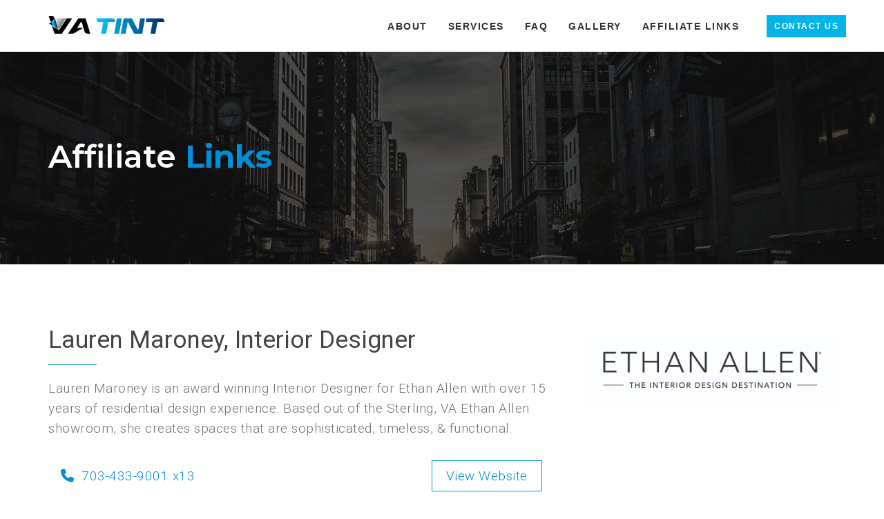

--- FILE ---
content_type: text/html
request_url: https://vatint.com/affiliates.html
body_size: 3314
content:
<!doctype html>
<html lang="en">
<head>
    <!-- Global Site Tag (gtag.js) - Google Analytics -->
    <script async src="https://www.googletagmanager.com/gtag/js?id=UA-107697428-1"></script>
    <script>
        window.dataLayer = window.dataLayer || [];
        function gtag(){dataLayer.push(arguments);}
        gtag('js', new Date());

        gtag('config', 'UA-107697428-1');
    </script>
    <meta charset="UTF-8">
    <meta name="description" content="VA Tint provides Commercial and Residential window tinting services in the Northern VA region. Check out our affiliates.">
    <meta name="keywords" content="Commercial Tinting, Residential tinting, suntek window films, UV protection film, glare reduction on house, decorative film windows, heat control tint, energy efficient film, 99% uv rays protection, dulles, herndon, chantilly, south riding, window film, solar control, privacy film, skin cancer protection film, virginia certified, loudoun county tint, leesburg tinting, window tinting prices northern va, house window tinting northern va, residential window tinting northern va, commercial window tinting northern va, window tinting services northern va, office window tinting northern va">
    <meta name="robots" content="index, follow">
    <meta name="viewport" content="width=device-width, initial-scale=1, maximum-scale=1">
    <title>Affiliate Links | VA Tint</title>
    <meta http-equiv="Pragma" content="no-cache" />
    <meta http-equiv="Expires" content="-1" />
    <meta http-equiv="Cache-Control" content="NO-CACHE" />
    <link rel="preconnect" href="https://fonts.gstatic.com">
    <link href="https://fonts.googleapis.com/css2?family=Montserrat:wght@600;700&family=Roboto:wght@300;400&display=swap" rel="stylesheet">
    <link rel="icon" href="/images/favicon.ico">
    <link rel="apple-touch-icon" href="/images/apple-touch-icon.png">
    <link rel="apple-touch-icon" sizes="72x72" href="/images/apple-touch-icon-72x72.png">
    <link rel="apple-touch-icon" sizes="114x114" href="/images/apple-touch-icon-114x114.png">
    <link rel="stylesheet" href="/css/bootstrap.min.css">
    <script src="https://kit.fontawesome.com/d189bcd740.js" crossorigin="anonymous"></script>
    <link rel="stylesheet" href="/assets/elegant-icons/style.css">
    <link rel="stylesheet" href="/css/colors/blue.css">
    <link rel="stylesheet" href="/css/styles_v4.css">
    <link rel="stylesheet" href="/css/responsive_v2.css">
    <link rel="stylesheet" type="text/css" href="/css/vendor/animate.css" media="screen">
</head>
<body>
<div class="preloader">
    <div class="status">&nbsp;</div>
</div>
<div id="slide-out-form">
    <p class="margin-top-sm">Request a free estimate!</p>
    <i class="fas fa-times close-form"></i>
    <form role="form" id="requestForm" class="contact-form" method="post">
        <ul class="row">
            <li class="col-sm-12">
                <div class="structure-type clearfix">
                    <select id="cform-structure" name="structure">
                        <option value="" disabled="" selected="" class="disabled">Structure Type *</option>
                        <option value="Commercial">Commercial</option>
                        <option value="Government">Government</option>
                        <option value="Property">Property Management</option>
                        <option value="School">School</option>
                        <option value="Residential">Residential</option>
                    </select>
                </div>
            </li>

            <li class="col-sm-12">
                <input id="cform-name" type="text" class="form-control" name="fullname" placeholder="Full Name *">
            </li>
            <li class="col-sm-12">
                <input id="cform-phone" type="text" class="form-control" name="phone"placeholder="Phone *">
            </li>
            <li class="col-sm-12">
                <input id="cform-email" type="text" class="form-control" name="email" placeholder="Email *">
            </li>
            <li class="col-sm-12">
                <input id="cform-address" type="text" class="form-control" name="address" placeholder="Street">
            </li>
            <li class="col-sm-12">
                <input id="cform-city" type="text" class="form-control" name="city" placeholder="City">
            </li>
            <li class="col-sm-12">
                <input id="cform-state" type="text" class="form-control" name="state" placeholder="State">
            </li>
            <li class="col-sm-12">
                <textarea id="cform-message" class="form-control" name="message" rows="5" placeholder="Message *"></textarea>
            </li>
            <div class="col-sm-12">
                <div class="required-error">
                    <p>Please fill out all of the required fields.</p>
                </div>
                <div class="phone-validation-error">
                    <p>Please enter a 10 digit phone number.</p>
                </div>
                <div class="email-validation-error">
                    <p>Please enter a valid email address.</p>
                </div>
                <div class="submit-success-message">
                    <p><i class="far fa-thumbs-up"></i> Thanks for contacting us! We'll get back to you ASAP!</p>
                </div>
                <div class="submit-failed-message">
                    <p><i class="far fa-frown"></i> There was an issue submitting the form. Try again later or send an email directly to sales@vatint.com.  Sorry for the inconvenience!</p>
                </div>
            </div>
            <li class="col-sm-12 clearfix">
                <input type="hidden" id="gRecaptchaResponse" name="gRecaptchaResponse">
                <button class="g-recaptcha"
                        data-sitekey="6LdO2KAaAAAAAGpYTi4gufzBUuxBPCITwWjB3kg1"
                        data-callback='onSubmit'
                        data-action='submit'>Submit</button>
            </li>
        </ul>
    </form>
</div>
<header class="inner-page">
    <div class="color-overlay">
        <div class="navigation-header">
            <div class="navbar navbar-inverse bs-docs-nav navbar-fixed-top sticky-navigation">
                <div class="container">
                    <div class="navbar-header">
                        <button type="button" class="navbar-toggle" data-toggle="collapse" data-target="#landx-navigation">
                            <span class="sr-only">Toggle navigation</span>
                            <span class="icon-bar"></span>
                            <span class="icon-bar"></span>
                            <span class="icon-bar"></span>
                        </button>
                        <a class="navbar-brand" href="/"><img src="/images/vatint-logo.png" alt="VA Tint logo"></a>
                    </div>
                    <div class="navbar-collapse collapse" id="landx-navigation">
                        <ul class="nav navbar-nav navbar-right main-navigation">
                            <li><a href="about.html">About</a></li>
							<li><a href="services.html">Services</a></li>
							<li><a href="faq.html">FAQ</a></li>
							<li><a href="gallery.php">Gallery</a></li>
							<li><a href="affiliates.html">Affiliate Links</a></li>
							<li><a class="menu-contact" href="contact.html">Contact Us</a></li>
                        </ul>
                    </div>
                </div>
            </div>
        </div>
        <div class="container">
            <div class="row">
                <div class="col-md-12 intro-section">
                    <h1 class="intro">
                        Affiliate <span class="strong colored-text">Links</span>
                    </h1>
                </div>
            </div>
        </div>
    </div>
</header>
<section>
    <div class="container">
        <div class="row">
            <div class="col-md-8 wow fadeIn margin-top-sm" data-wow-offset="125">
                <div class="">
                    <h2 class="margin-top-none">Lauren Maroney, Interior Designer</h2>
                    <div class="colored-line pull-left"></div>
                    <p class="margin-top-md">Lauren Maroney is an award winning Interior Designer for Ethan Allen with over 15 years of residential design experience.  Based out of the Sterling, VA Ethan Allen showroom, she creates spaces that are sophisticated, timeless, & functional.</p>
                    <div class="row">
                        <div class="col-md-4 margin-top-md text-center">
                            <p><a href="tel:703-433-9001"><i style="color:#008ed6" class="fas fa-phone"></i> &nbsp;703-433-9001 x13</a></p>
                        </div>
                        <div class="col-md-4"></div>
                        <div class="col-md-4 margin-top-md text-center">
                            <p><a href="https://laurenmaroneyinteriors.com" class="btn-blue">View Website</a></p>
                        </div>
                    </div>
                </div>
            </div>
            <div class="col-md-4 wow fadeIn margin-top-md text-center" data-wow-offset="125">
                <img src="/images/affiliates/EALOGO_affiliate.jpg" alt="Ethan Allen logo.">
            </div>
        </div>
        <hr>
        <div class="row">
            <div class="col-md-8 wow fadeIn margin-top-sm" data-wow-offset="125">
                <div class="">
                    <h2 class="margin-top-none">AWG Cleaning Services, LLC</h2>
                    <div class="colored-line pull-left"></div>
                    <p class="margin-top-md">AWG Cleaning Services, LLC offers first-class general cleaning services delivered by a team of professionals that you can trust for your home.</p>
                    <div class="row">
                        <div class="col-md-4 margin-top-md text-center">
                            <p><a href="tel:571-217-6564"><i style="color:#008ed6" class="fas fa-phone"></i> &nbsp;571-217-6564</a></p>
                        </div>
                        <div class="col-md-4"></div>
                        <div class="col-md-4 margin-top-md text-center">
                            <p><a href="https://awgwindowcleaning.com" class="btn-blue">View Website</a></p>
                        </div>
                    </div>
                </div>
            </div>
            <div class="col-md-4 wow fadeIn margin-top-md text-center" data-wow-offset="125">
                <img src="/images/affiliates/awg-window-cleaning.png" alt="AWG cleaning services LLC company logo.">
            </div>
        </div>
        <hr>
        <div class="row">
            <div class="col-md-8 wow fadeIn margin-top-sm" data-wow-offset="125">
                <div class="">
                    <h2 class="margin-top-none">SunTek</h2>
                    <div class="colored-line pull-left"></div>
                    <p class="margin-top-md">SunTek automotive and architectural window film products are internationally sold and installed to help reduce energy costs while helping to improve personal comfort, privacy and safety.</p>
                    <div class="row">
                        <div class="col-md-4"></div>
                        <div class="col-md-4"></div>
                        <div class="col-md-4 margin-top-md text-center">
                            <p><a href="https://suntekfilms.com" class="btn-blue">View Website</a></p>
                        </div>
                    </div>
                </div>
            </div>
            <div class="col-md-4 wow fadeIn margin-top-md text-center" data-wow-offset="125">
                <img src="/images/affiliates/suntek.png" alt="Suntek company logo.">
            </div>
        </div>
        <hr>
        <div class="row">
            <div class="col-md-8 wow fadeIn margin-top-sm" data-wow-offset="125">
                <div class="">
                    <h2 class="margin-top-none">Decorative Films</h2>
                    <div class="colored-line pull-left"></div>
                    <p class="margin-top-md">Decorative Films has been an industry leader in designing and manufacturing decorative privacy window films. Decorative Films is proudly USA-designed and manufactured, with an extensive selection of products solely fabricated and fulfilled from its headquarters in Frederick, Maryland.</p>
                    <div class="row">
                        <div class="col-md-4"></div>
                        <div class="col-md-4"></div>
                        <div class="col-md-4 margin-top-md text-center">
                            <p><a href="https://www.decorativefilm.com" class="btn-blue">View Website</a></p>
                        </div>
                    </div>
                </div>
            </div>
            <div class="col-md-4 wow fadeIn margin-top-md text-center" data-wow-offset="125">
                <img src="/images/affiliates/decorative-film.png" alt="Decorative Films company logo.">
            </div>
        </div>
    </div>
</section>

<footer class="bgcolor-3">
    <div class="container">
        <div class="col-md-12">
            <div class="row">
                <div class="col-md-5 col-sm-12 margin-top-md">
                    <div class="footer-logo">
                        <img src="/images/vatint-logo-w.png" alt="VA Tint logo">
						<p class="margin-top-md">We are film experts with over twenty four years of tinting experience for: Residential and Commercial applications.</p>
                    </div>
                </div>
                <div class="col-md-4 col-sm-12 margin-top-md">
                    <h5>Quick Contact</h5>
                    <p><i class="fas fa-phone-alt"></i> (703)-223-1190</p>
                    <p><i class="fas fa-envelope"></i> sales@vatint.com</p>
                </div>
                <div class="col-md-3 col-sm-12 margin-top-md">
                    <h5>Social Links</h5>
                    <p><a href="https://www.facebook.com/vatintdmv/" target="_blank"><span class="social_facebook_square"></span> Facebook</a></p>
                    <p><a href="https://www.instagram.com/vatintdmv/" target="_blank"><span class="social_instagram_square"></span> Instagram</a></p>
                </div>
            </div>
        </div>
    </div>
    <div class="copyright">
        <p>©2023 VA TINT.  All rights reserved.</p>
        <p><a href="/areas-we-serve.html">Areas We Serve</a></p>
    </div>
</footer>
<script src="https://code.jquery.com/jquery-3.6.0.min.js" integrity="sha256-/xUj+3OJU5yExlq6GSYGSHk7tPXikynS7ogEvDej/m4=" crossorigin="anonymous"></script>
<script src="https://www.google.com/recaptcha/api.js?render=6LdO2KAaAAAAAGpYTi4gufzBUuxBPCITwWjB3kg1"></script>
<script src="/js/bootstrap.min.js"></script>
<script src="/js/wow.min.js"></script>
<script src="/js/slideout-form.js"></script>
<script>
    new WOW().init();

    $(document).ready(function() {
        $('.menu-quote').click(function(){
            $(this).addClass('activate');
            $('#slide-out-form').addClass('activate');
        });

        $('#slide-out-form .close-form').click(function(){
            $('.menu-quote').removeClass('activate');
            $('#slide-out-form').removeClass('activate');
        });
    });

    $(window).on('load', function(){
        "use strict";
        $(".status").fadeOut();
        $(".preloader").delay(1000).fadeOut("slow");
    });
</script>
</body>
</html>

--- FILE ---
content_type: text/html; charset=utf-8
request_url: https://www.google.com/recaptcha/api2/anchor?ar=1&k=6LdO2KAaAAAAAGpYTi4gufzBUuxBPCITwWjB3kg1&co=aHR0cHM6Ly92YXRpbnQuY29tOjQ0Mw..&hl=en&v=N67nZn4AqZkNcbeMu4prBgzg&size=invisible&anchor-ms=20000&execute-ms=30000&cb=31thzbs368fj
body_size: 48789
content:
<!DOCTYPE HTML><html dir="ltr" lang="en"><head><meta http-equiv="Content-Type" content="text/html; charset=UTF-8">
<meta http-equiv="X-UA-Compatible" content="IE=edge">
<title>reCAPTCHA</title>
<style type="text/css">
/* cyrillic-ext */
@font-face {
  font-family: 'Roboto';
  font-style: normal;
  font-weight: 400;
  font-stretch: 100%;
  src: url(//fonts.gstatic.com/s/roboto/v48/KFO7CnqEu92Fr1ME7kSn66aGLdTylUAMa3GUBHMdazTgWw.woff2) format('woff2');
  unicode-range: U+0460-052F, U+1C80-1C8A, U+20B4, U+2DE0-2DFF, U+A640-A69F, U+FE2E-FE2F;
}
/* cyrillic */
@font-face {
  font-family: 'Roboto';
  font-style: normal;
  font-weight: 400;
  font-stretch: 100%;
  src: url(//fonts.gstatic.com/s/roboto/v48/KFO7CnqEu92Fr1ME7kSn66aGLdTylUAMa3iUBHMdazTgWw.woff2) format('woff2');
  unicode-range: U+0301, U+0400-045F, U+0490-0491, U+04B0-04B1, U+2116;
}
/* greek-ext */
@font-face {
  font-family: 'Roboto';
  font-style: normal;
  font-weight: 400;
  font-stretch: 100%;
  src: url(//fonts.gstatic.com/s/roboto/v48/KFO7CnqEu92Fr1ME7kSn66aGLdTylUAMa3CUBHMdazTgWw.woff2) format('woff2');
  unicode-range: U+1F00-1FFF;
}
/* greek */
@font-face {
  font-family: 'Roboto';
  font-style: normal;
  font-weight: 400;
  font-stretch: 100%;
  src: url(//fonts.gstatic.com/s/roboto/v48/KFO7CnqEu92Fr1ME7kSn66aGLdTylUAMa3-UBHMdazTgWw.woff2) format('woff2');
  unicode-range: U+0370-0377, U+037A-037F, U+0384-038A, U+038C, U+038E-03A1, U+03A3-03FF;
}
/* math */
@font-face {
  font-family: 'Roboto';
  font-style: normal;
  font-weight: 400;
  font-stretch: 100%;
  src: url(//fonts.gstatic.com/s/roboto/v48/KFO7CnqEu92Fr1ME7kSn66aGLdTylUAMawCUBHMdazTgWw.woff2) format('woff2');
  unicode-range: U+0302-0303, U+0305, U+0307-0308, U+0310, U+0312, U+0315, U+031A, U+0326-0327, U+032C, U+032F-0330, U+0332-0333, U+0338, U+033A, U+0346, U+034D, U+0391-03A1, U+03A3-03A9, U+03B1-03C9, U+03D1, U+03D5-03D6, U+03F0-03F1, U+03F4-03F5, U+2016-2017, U+2034-2038, U+203C, U+2040, U+2043, U+2047, U+2050, U+2057, U+205F, U+2070-2071, U+2074-208E, U+2090-209C, U+20D0-20DC, U+20E1, U+20E5-20EF, U+2100-2112, U+2114-2115, U+2117-2121, U+2123-214F, U+2190, U+2192, U+2194-21AE, U+21B0-21E5, U+21F1-21F2, U+21F4-2211, U+2213-2214, U+2216-22FF, U+2308-230B, U+2310, U+2319, U+231C-2321, U+2336-237A, U+237C, U+2395, U+239B-23B7, U+23D0, U+23DC-23E1, U+2474-2475, U+25AF, U+25B3, U+25B7, U+25BD, U+25C1, U+25CA, U+25CC, U+25FB, U+266D-266F, U+27C0-27FF, U+2900-2AFF, U+2B0E-2B11, U+2B30-2B4C, U+2BFE, U+3030, U+FF5B, U+FF5D, U+1D400-1D7FF, U+1EE00-1EEFF;
}
/* symbols */
@font-face {
  font-family: 'Roboto';
  font-style: normal;
  font-weight: 400;
  font-stretch: 100%;
  src: url(//fonts.gstatic.com/s/roboto/v48/KFO7CnqEu92Fr1ME7kSn66aGLdTylUAMaxKUBHMdazTgWw.woff2) format('woff2');
  unicode-range: U+0001-000C, U+000E-001F, U+007F-009F, U+20DD-20E0, U+20E2-20E4, U+2150-218F, U+2190, U+2192, U+2194-2199, U+21AF, U+21E6-21F0, U+21F3, U+2218-2219, U+2299, U+22C4-22C6, U+2300-243F, U+2440-244A, U+2460-24FF, U+25A0-27BF, U+2800-28FF, U+2921-2922, U+2981, U+29BF, U+29EB, U+2B00-2BFF, U+4DC0-4DFF, U+FFF9-FFFB, U+10140-1018E, U+10190-1019C, U+101A0, U+101D0-101FD, U+102E0-102FB, U+10E60-10E7E, U+1D2C0-1D2D3, U+1D2E0-1D37F, U+1F000-1F0FF, U+1F100-1F1AD, U+1F1E6-1F1FF, U+1F30D-1F30F, U+1F315, U+1F31C, U+1F31E, U+1F320-1F32C, U+1F336, U+1F378, U+1F37D, U+1F382, U+1F393-1F39F, U+1F3A7-1F3A8, U+1F3AC-1F3AF, U+1F3C2, U+1F3C4-1F3C6, U+1F3CA-1F3CE, U+1F3D4-1F3E0, U+1F3ED, U+1F3F1-1F3F3, U+1F3F5-1F3F7, U+1F408, U+1F415, U+1F41F, U+1F426, U+1F43F, U+1F441-1F442, U+1F444, U+1F446-1F449, U+1F44C-1F44E, U+1F453, U+1F46A, U+1F47D, U+1F4A3, U+1F4B0, U+1F4B3, U+1F4B9, U+1F4BB, U+1F4BF, U+1F4C8-1F4CB, U+1F4D6, U+1F4DA, U+1F4DF, U+1F4E3-1F4E6, U+1F4EA-1F4ED, U+1F4F7, U+1F4F9-1F4FB, U+1F4FD-1F4FE, U+1F503, U+1F507-1F50B, U+1F50D, U+1F512-1F513, U+1F53E-1F54A, U+1F54F-1F5FA, U+1F610, U+1F650-1F67F, U+1F687, U+1F68D, U+1F691, U+1F694, U+1F698, U+1F6AD, U+1F6B2, U+1F6B9-1F6BA, U+1F6BC, U+1F6C6-1F6CF, U+1F6D3-1F6D7, U+1F6E0-1F6EA, U+1F6F0-1F6F3, U+1F6F7-1F6FC, U+1F700-1F7FF, U+1F800-1F80B, U+1F810-1F847, U+1F850-1F859, U+1F860-1F887, U+1F890-1F8AD, U+1F8B0-1F8BB, U+1F8C0-1F8C1, U+1F900-1F90B, U+1F93B, U+1F946, U+1F984, U+1F996, U+1F9E9, U+1FA00-1FA6F, U+1FA70-1FA7C, U+1FA80-1FA89, U+1FA8F-1FAC6, U+1FACE-1FADC, U+1FADF-1FAE9, U+1FAF0-1FAF8, U+1FB00-1FBFF;
}
/* vietnamese */
@font-face {
  font-family: 'Roboto';
  font-style: normal;
  font-weight: 400;
  font-stretch: 100%;
  src: url(//fonts.gstatic.com/s/roboto/v48/KFO7CnqEu92Fr1ME7kSn66aGLdTylUAMa3OUBHMdazTgWw.woff2) format('woff2');
  unicode-range: U+0102-0103, U+0110-0111, U+0128-0129, U+0168-0169, U+01A0-01A1, U+01AF-01B0, U+0300-0301, U+0303-0304, U+0308-0309, U+0323, U+0329, U+1EA0-1EF9, U+20AB;
}
/* latin-ext */
@font-face {
  font-family: 'Roboto';
  font-style: normal;
  font-weight: 400;
  font-stretch: 100%;
  src: url(//fonts.gstatic.com/s/roboto/v48/KFO7CnqEu92Fr1ME7kSn66aGLdTylUAMa3KUBHMdazTgWw.woff2) format('woff2');
  unicode-range: U+0100-02BA, U+02BD-02C5, U+02C7-02CC, U+02CE-02D7, U+02DD-02FF, U+0304, U+0308, U+0329, U+1D00-1DBF, U+1E00-1E9F, U+1EF2-1EFF, U+2020, U+20A0-20AB, U+20AD-20C0, U+2113, U+2C60-2C7F, U+A720-A7FF;
}
/* latin */
@font-face {
  font-family: 'Roboto';
  font-style: normal;
  font-weight: 400;
  font-stretch: 100%;
  src: url(//fonts.gstatic.com/s/roboto/v48/KFO7CnqEu92Fr1ME7kSn66aGLdTylUAMa3yUBHMdazQ.woff2) format('woff2');
  unicode-range: U+0000-00FF, U+0131, U+0152-0153, U+02BB-02BC, U+02C6, U+02DA, U+02DC, U+0304, U+0308, U+0329, U+2000-206F, U+20AC, U+2122, U+2191, U+2193, U+2212, U+2215, U+FEFF, U+FFFD;
}
/* cyrillic-ext */
@font-face {
  font-family: 'Roboto';
  font-style: normal;
  font-weight: 500;
  font-stretch: 100%;
  src: url(//fonts.gstatic.com/s/roboto/v48/KFO7CnqEu92Fr1ME7kSn66aGLdTylUAMa3GUBHMdazTgWw.woff2) format('woff2');
  unicode-range: U+0460-052F, U+1C80-1C8A, U+20B4, U+2DE0-2DFF, U+A640-A69F, U+FE2E-FE2F;
}
/* cyrillic */
@font-face {
  font-family: 'Roboto';
  font-style: normal;
  font-weight: 500;
  font-stretch: 100%;
  src: url(//fonts.gstatic.com/s/roboto/v48/KFO7CnqEu92Fr1ME7kSn66aGLdTylUAMa3iUBHMdazTgWw.woff2) format('woff2');
  unicode-range: U+0301, U+0400-045F, U+0490-0491, U+04B0-04B1, U+2116;
}
/* greek-ext */
@font-face {
  font-family: 'Roboto';
  font-style: normal;
  font-weight: 500;
  font-stretch: 100%;
  src: url(//fonts.gstatic.com/s/roboto/v48/KFO7CnqEu92Fr1ME7kSn66aGLdTylUAMa3CUBHMdazTgWw.woff2) format('woff2');
  unicode-range: U+1F00-1FFF;
}
/* greek */
@font-face {
  font-family: 'Roboto';
  font-style: normal;
  font-weight: 500;
  font-stretch: 100%;
  src: url(//fonts.gstatic.com/s/roboto/v48/KFO7CnqEu92Fr1ME7kSn66aGLdTylUAMa3-UBHMdazTgWw.woff2) format('woff2');
  unicode-range: U+0370-0377, U+037A-037F, U+0384-038A, U+038C, U+038E-03A1, U+03A3-03FF;
}
/* math */
@font-face {
  font-family: 'Roboto';
  font-style: normal;
  font-weight: 500;
  font-stretch: 100%;
  src: url(//fonts.gstatic.com/s/roboto/v48/KFO7CnqEu92Fr1ME7kSn66aGLdTylUAMawCUBHMdazTgWw.woff2) format('woff2');
  unicode-range: U+0302-0303, U+0305, U+0307-0308, U+0310, U+0312, U+0315, U+031A, U+0326-0327, U+032C, U+032F-0330, U+0332-0333, U+0338, U+033A, U+0346, U+034D, U+0391-03A1, U+03A3-03A9, U+03B1-03C9, U+03D1, U+03D5-03D6, U+03F0-03F1, U+03F4-03F5, U+2016-2017, U+2034-2038, U+203C, U+2040, U+2043, U+2047, U+2050, U+2057, U+205F, U+2070-2071, U+2074-208E, U+2090-209C, U+20D0-20DC, U+20E1, U+20E5-20EF, U+2100-2112, U+2114-2115, U+2117-2121, U+2123-214F, U+2190, U+2192, U+2194-21AE, U+21B0-21E5, U+21F1-21F2, U+21F4-2211, U+2213-2214, U+2216-22FF, U+2308-230B, U+2310, U+2319, U+231C-2321, U+2336-237A, U+237C, U+2395, U+239B-23B7, U+23D0, U+23DC-23E1, U+2474-2475, U+25AF, U+25B3, U+25B7, U+25BD, U+25C1, U+25CA, U+25CC, U+25FB, U+266D-266F, U+27C0-27FF, U+2900-2AFF, U+2B0E-2B11, U+2B30-2B4C, U+2BFE, U+3030, U+FF5B, U+FF5D, U+1D400-1D7FF, U+1EE00-1EEFF;
}
/* symbols */
@font-face {
  font-family: 'Roboto';
  font-style: normal;
  font-weight: 500;
  font-stretch: 100%;
  src: url(//fonts.gstatic.com/s/roboto/v48/KFO7CnqEu92Fr1ME7kSn66aGLdTylUAMaxKUBHMdazTgWw.woff2) format('woff2');
  unicode-range: U+0001-000C, U+000E-001F, U+007F-009F, U+20DD-20E0, U+20E2-20E4, U+2150-218F, U+2190, U+2192, U+2194-2199, U+21AF, U+21E6-21F0, U+21F3, U+2218-2219, U+2299, U+22C4-22C6, U+2300-243F, U+2440-244A, U+2460-24FF, U+25A0-27BF, U+2800-28FF, U+2921-2922, U+2981, U+29BF, U+29EB, U+2B00-2BFF, U+4DC0-4DFF, U+FFF9-FFFB, U+10140-1018E, U+10190-1019C, U+101A0, U+101D0-101FD, U+102E0-102FB, U+10E60-10E7E, U+1D2C0-1D2D3, U+1D2E0-1D37F, U+1F000-1F0FF, U+1F100-1F1AD, U+1F1E6-1F1FF, U+1F30D-1F30F, U+1F315, U+1F31C, U+1F31E, U+1F320-1F32C, U+1F336, U+1F378, U+1F37D, U+1F382, U+1F393-1F39F, U+1F3A7-1F3A8, U+1F3AC-1F3AF, U+1F3C2, U+1F3C4-1F3C6, U+1F3CA-1F3CE, U+1F3D4-1F3E0, U+1F3ED, U+1F3F1-1F3F3, U+1F3F5-1F3F7, U+1F408, U+1F415, U+1F41F, U+1F426, U+1F43F, U+1F441-1F442, U+1F444, U+1F446-1F449, U+1F44C-1F44E, U+1F453, U+1F46A, U+1F47D, U+1F4A3, U+1F4B0, U+1F4B3, U+1F4B9, U+1F4BB, U+1F4BF, U+1F4C8-1F4CB, U+1F4D6, U+1F4DA, U+1F4DF, U+1F4E3-1F4E6, U+1F4EA-1F4ED, U+1F4F7, U+1F4F9-1F4FB, U+1F4FD-1F4FE, U+1F503, U+1F507-1F50B, U+1F50D, U+1F512-1F513, U+1F53E-1F54A, U+1F54F-1F5FA, U+1F610, U+1F650-1F67F, U+1F687, U+1F68D, U+1F691, U+1F694, U+1F698, U+1F6AD, U+1F6B2, U+1F6B9-1F6BA, U+1F6BC, U+1F6C6-1F6CF, U+1F6D3-1F6D7, U+1F6E0-1F6EA, U+1F6F0-1F6F3, U+1F6F7-1F6FC, U+1F700-1F7FF, U+1F800-1F80B, U+1F810-1F847, U+1F850-1F859, U+1F860-1F887, U+1F890-1F8AD, U+1F8B0-1F8BB, U+1F8C0-1F8C1, U+1F900-1F90B, U+1F93B, U+1F946, U+1F984, U+1F996, U+1F9E9, U+1FA00-1FA6F, U+1FA70-1FA7C, U+1FA80-1FA89, U+1FA8F-1FAC6, U+1FACE-1FADC, U+1FADF-1FAE9, U+1FAF0-1FAF8, U+1FB00-1FBFF;
}
/* vietnamese */
@font-face {
  font-family: 'Roboto';
  font-style: normal;
  font-weight: 500;
  font-stretch: 100%;
  src: url(//fonts.gstatic.com/s/roboto/v48/KFO7CnqEu92Fr1ME7kSn66aGLdTylUAMa3OUBHMdazTgWw.woff2) format('woff2');
  unicode-range: U+0102-0103, U+0110-0111, U+0128-0129, U+0168-0169, U+01A0-01A1, U+01AF-01B0, U+0300-0301, U+0303-0304, U+0308-0309, U+0323, U+0329, U+1EA0-1EF9, U+20AB;
}
/* latin-ext */
@font-face {
  font-family: 'Roboto';
  font-style: normal;
  font-weight: 500;
  font-stretch: 100%;
  src: url(//fonts.gstatic.com/s/roboto/v48/KFO7CnqEu92Fr1ME7kSn66aGLdTylUAMa3KUBHMdazTgWw.woff2) format('woff2');
  unicode-range: U+0100-02BA, U+02BD-02C5, U+02C7-02CC, U+02CE-02D7, U+02DD-02FF, U+0304, U+0308, U+0329, U+1D00-1DBF, U+1E00-1E9F, U+1EF2-1EFF, U+2020, U+20A0-20AB, U+20AD-20C0, U+2113, U+2C60-2C7F, U+A720-A7FF;
}
/* latin */
@font-face {
  font-family: 'Roboto';
  font-style: normal;
  font-weight: 500;
  font-stretch: 100%;
  src: url(//fonts.gstatic.com/s/roboto/v48/KFO7CnqEu92Fr1ME7kSn66aGLdTylUAMa3yUBHMdazQ.woff2) format('woff2');
  unicode-range: U+0000-00FF, U+0131, U+0152-0153, U+02BB-02BC, U+02C6, U+02DA, U+02DC, U+0304, U+0308, U+0329, U+2000-206F, U+20AC, U+2122, U+2191, U+2193, U+2212, U+2215, U+FEFF, U+FFFD;
}
/* cyrillic-ext */
@font-face {
  font-family: 'Roboto';
  font-style: normal;
  font-weight: 900;
  font-stretch: 100%;
  src: url(//fonts.gstatic.com/s/roboto/v48/KFO7CnqEu92Fr1ME7kSn66aGLdTylUAMa3GUBHMdazTgWw.woff2) format('woff2');
  unicode-range: U+0460-052F, U+1C80-1C8A, U+20B4, U+2DE0-2DFF, U+A640-A69F, U+FE2E-FE2F;
}
/* cyrillic */
@font-face {
  font-family: 'Roboto';
  font-style: normal;
  font-weight: 900;
  font-stretch: 100%;
  src: url(//fonts.gstatic.com/s/roboto/v48/KFO7CnqEu92Fr1ME7kSn66aGLdTylUAMa3iUBHMdazTgWw.woff2) format('woff2');
  unicode-range: U+0301, U+0400-045F, U+0490-0491, U+04B0-04B1, U+2116;
}
/* greek-ext */
@font-face {
  font-family: 'Roboto';
  font-style: normal;
  font-weight: 900;
  font-stretch: 100%;
  src: url(//fonts.gstatic.com/s/roboto/v48/KFO7CnqEu92Fr1ME7kSn66aGLdTylUAMa3CUBHMdazTgWw.woff2) format('woff2');
  unicode-range: U+1F00-1FFF;
}
/* greek */
@font-face {
  font-family: 'Roboto';
  font-style: normal;
  font-weight: 900;
  font-stretch: 100%;
  src: url(//fonts.gstatic.com/s/roboto/v48/KFO7CnqEu92Fr1ME7kSn66aGLdTylUAMa3-UBHMdazTgWw.woff2) format('woff2');
  unicode-range: U+0370-0377, U+037A-037F, U+0384-038A, U+038C, U+038E-03A1, U+03A3-03FF;
}
/* math */
@font-face {
  font-family: 'Roboto';
  font-style: normal;
  font-weight: 900;
  font-stretch: 100%;
  src: url(//fonts.gstatic.com/s/roboto/v48/KFO7CnqEu92Fr1ME7kSn66aGLdTylUAMawCUBHMdazTgWw.woff2) format('woff2');
  unicode-range: U+0302-0303, U+0305, U+0307-0308, U+0310, U+0312, U+0315, U+031A, U+0326-0327, U+032C, U+032F-0330, U+0332-0333, U+0338, U+033A, U+0346, U+034D, U+0391-03A1, U+03A3-03A9, U+03B1-03C9, U+03D1, U+03D5-03D6, U+03F0-03F1, U+03F4-03F5, U+2016-2017, U+2034-2038, U+203C, U+2040, U+2043, U+2047, U+2050, U+2057, U+205F, U+2070-2071, U+2074-208E, U+2090-209C, U+20D0-20DC, U+20E1, U+20E5-20EF, U+2100-2112, U+2114-2115, U+2117-2121, U+2123-214F, U+2190, U+2192, U+2194-21AE, U+21B0-21E5, U+21F1-21F2, U+21F4-2211, U+2213-2214, U+2216-22FF, U+2308-230B, U+2310, U+2319, U+231C-2321, U+2336-237A, U+237C, U+2395, U+239B-23B7, U+23D0, U+23DC-23E1, U+2474-2475, U+25AF, U+25B3, U+25B7, U+25BD, U+25C1, U+25CA, U+25CC, U+25FB, U+266D-266F, U+27C0-27FF, U+2900-2AFF, U+2B0E-2B11, U+2B30-2B4C, U+2BFE, U+3030, U+FF5B, U+FF5D, U+1D400-1D7FF, U+1EE00-1EEFF;
}
/* symbols */
@font-face {
  font-family: 'Roboto';
  font-style: normal;
  font-weight: 900;
  font-stretch: 100%;
  src: url(//fonts.gstatic.com/s/roboto/v48/KFO7CnqEu92Fr1ME7kSn66aGLdTylUAMaxKUBHMdazTgWw.woff2) format('woff2');
  unicode-range: U+0001-000C, U+000E-001F, U+007F-009F, U+20DD-20E0, U+20E2-20E4, U+2150-218F, U+2190, U+2192, U+2194-2199, U+21AF, U+21E6-21F0, U+21F3, U+2218-2219, U+2299, U+22C4-22C6, U+2300-243F, U+2440-244A, U+2460-24FF, U+25A0-27BF, U+2800-28FF, U+2921-2922, U+2981, U+29BF, U+29EB, U+2B00-2BFF, U+4DC0-4DFF, U+FFF9-FFFB, U+10140-1018E, U+10190-1019C, U+101A0, U+101D0-101FD, U+102E0-102FB, U+10E60-10E7E, U+1D2C0-1D2D3, U+1D2E0-1D37F, U+1F000-1F0FF, U+1F100-1F1AD, U+1F1E6-1F1FF, U+1F30D-1F30F, U+1F315, U+1F31C, U+1F31E, U+1F320-1F32C, U+1F336, U+1F378, U+1F37D, U+1F382, U+1F393-1F39F, U+1F3A7-1F3A8, U+1F3AC-1F3AF, U+1F3C2, U+1F3C4-1F3C6, U+1F3CA-1F3CE, U+1F3D4-1F3E0, U+1F3ED, U+1F3F1-1F3F3, U+1F3F5-1F3F7, U+1F408, U+1F415, U+1F41F, U+1F426, U+1F43F, U+1F441-1F442, U+1F444, U+1F446-1F449, U+1F44C-1F44E, U+1F453, U+1F46A, U+1F47D, U+1F4A3, U+1F4B0, U+1F4B3, U+1F4B9, U+1F4BB, U+1F4BF, U+1F4C8-1F4CB, U+1F4D6, U+1F4DA, U+1F4DF, U+1F4E3-1F4E6, U+1F4EA-1F4ED, U+1F4F7, U+1F4F9-1F4FB, U+1F4FD-1F4FE, U+1F503, U+1F507-1F50B, U+1F50D, U+1F512-1F513, U+1F53E-1F54A, U+1F54F-1F5FA, U+1F610, U+1F650-1F67F, U+1F687, U+1F68D, U+1F691, U+1F694, U+1F698, U+1F6AD, U+1F6B2, U+1F6B9-1F6BA, U+1F6BC, U+1F6C6-1F6CF, U+1F6D3-1F6D7, U+1F6E0-1F6EA, U+1F6F0-1F6F3, U+1F6F7-1F6FC, U+1F700-1F7FF, U+1F800-1F80B, U+1F810-1F847, U+1F850-1F859, U+1F860-1F887, U+1F890-1F8AD, U+1F8B0-1F8BB, U+1F8C0-1F8C1, U+1F900-1F90B, U+1F93B, U+1F946, U+1F984, U+1F996, U+1F9E9, U+1FA00-1FA6F, U+1FA70-1FA7C, U+1FA80-1FA89, U+1FA8F-1FAC6, U+1FACE-1FADC, U+1FADF-1FAE9, U+1FAF0-1FAF8, U+1FB00-1FBFF;
}
/* vietnamese */
@font-face {
  font-family: 'Roboto';
  font-style: normal;
  font-weight: 900;
  font-stretch: 100%;
  src: url(//fonts.gstatic.com/s/roboto/v48/KFO7CnqEu92Fr1ME7kSn66aGLdTylUAMa3OUBHMdazTgWw.woff2) format('woff2');
  unicode-range: U+0102-0103, U+0110-0111, U+0128-0129, U+0168-0169, U+01A0-01A1, U+01AF-01B0, U+0300-0301, U+0303-0304, U+0308-0309, U+0323, U+0329, U+1EA0-1EF9, U+20AB;
}
/* latin-ext */
@font-face {
  font-family: 'Roboto';
  font-style: normal;
  font-weight: 900;
  font-stretch: 100%;
  src: url(//fonts.gstatic.com/s/roboto/v48/KFO7CnqEu92Fr1ME7kSn66aGLdTylUAMa3KUBHMdazTgWw.woff2) format('woff2');
  unicode-range: U+0100-02BA, U+02BD-02C5, U+02C7-02CC, U+02CE-02D7, U+02DD-02FF, U+0304, U+0308, U+0329, U+1D00-1DBF, U+1E00-1E9F, U+1EF2-1EFF, U+2020, U+20A0-20AB, U+20AD-20C0, U+2113, U+2C60-2C7F, U+A720-A7FF;
}
/* latin */
@font-face {
  font-family: 'Roboto';
  font-style: normal;
  font-weight: 900;
  font-stretch: 100%;
  src: url(//fonts.gstatic.com/s/roboto/v48/KFO7CnqEu92Fr1ME7kSn66aGLdTylUAMa3yUBHMdazQ.woff2) format('woff2');
  unicode-range: U+0000-00FF, U+0131, U+0152-0153, U+02BB-02BC, U+02C6, U+02DA, U+02DC, U+0304, U+0308, U+0329, U+2000-206F, U+20AC, U+2122, U+2191, U+2193, U+2212, U+2215, U+FEFF, U+FFFD;
}

</style>
<link rel="stylesheet" type="text/css" href="https://www.gstatic.com/recaptcha/releases/N67nZn4AqZkNcbeMu4prBgzg/styles__ltr.css">
<script nonce="cy4nuNxoZsju5XTbR0MSQw" type="text/javascript">window['__recaptcha_api'] = 'https://www.google.com/recaptcha/api2/';</script>
<script type="text/javascript" src="https://www.gstatic.com/recaptcha/releases/N67nZn4AqZkNcbeMu4prBgzg/recaptcha__en.js" nonce="cy4nuNxoZsju5XTbR0MSQw">
      
    </script></head>
<body><div id="rc-anchor-alert" class="rc-anchor-alert"></div>
<input type="hidden" id="recaptcha-token" value="[base64]">
<script type="text/javascript" nonce="cy4nuNxoZsju5XTbR0MSQw">
      recaptcha.anchor.Main.init("[\x22ainput\x22,[\x22bgdata\x22,\x22\x22,\[base64]/[base64]/[base64]/[base64]/[base64]/UltsKytdPUU6KEU8MjA0OD9SW2wrK109RT4+NnwxOTI6KChFJjY0NTEyKT09NTUyOTYmJk0rMTxjLmxlbmd0aCYmKGMuY2hhckNvZGVBdChNKzEpJjY0NTEyKT09NTYzMjA/[base64]/[base64]/[base64]/[base64]/[base64]/[base64]/[base64]\x22,\[base64]\\u003d\x22,\x22wrrDvMOZbylBwrw/wphgSMKSQMO5ZsOiZ0R1XsKJGSvDm8OmXcK0fCdlwo/DjMOOw6/[base64]/DgcKywoLDgU/ConnDiMObORHDmj/CkMO8PWB2w6dOw4HDs8O1w5RGEjHCk8OYFm1pDU83FcOvwrtxwo58IDtKw7dSwozChMOVw5XDu8Ocwq9oY8KFw5RRw5LDpsOAw65KbcOrSBfDrMOWwodlEMKBw6TCoMOgbcKXw5tmw6hdw4V/woTDj8Kww6Q6w4TCr3/DjkgYw4TDuk3CiBZ/[base64]/wrcAXcKGwrzDpXR2wrctEj8wIMOuXz7CiEMEPcODXMOow5bDiTfCkkjDlXkQw7vCtHk8wp/[base64]/DisKaTSAtFRpAQcO1LsOcL8K1aR/ClcOjKwDDssKfO8KTw7/DkAZ5KAcCwqgFfcOnwrzCriN6AsKfXDDDjMOpwrNFw70KAMOHAR3DkwbChgUsw70rw6vDtcKMw4XCvlYBLmRgQMOCFcOLO8Olw4bDizlAwqnCvMOveTgtZcOwZcOswobDscOGCAfDpcKkw7Agw5AmVTjDpMKpYx/[base64]/w73CtQbChGPDiBwFwqgaTcK6w6gXwqsLw5cSJMKLw7XDh8KOw5hIfFHDnMOVfTEGEMKzbsOUHDfDnsKsAsKlMAJJLsKOTWzCtcOZw5/Do8OtJCvDrcOew5LDssKfDzQ9wovCi0XCgVwow7ExDMO5w7okwos+asKkwr3CsDDCoy8PwqnDtMKDNy3DiMKxw5A0J8O2MSPDpWfDh8Oaw7/DuxjCisKgbhTDj2XClwlEXsKjw4sww4Yiw5gOwoNYwpgEb3ZtGlMcQ8KSw5TDpsKFY3jClUjCsMOVw6xYwpTCj8KCBT/Cs1hNU8O/[base64]/ClcK6BzzCmAptBcOMO13CmDFMOcKDwqRpbXV6CcKsw7lyDsOfZsOFAidUEFfDvMO9QcOhfFXCtsOZHxPCnAPCpxNaw67DkkUeTMO6wqPDkn0BCCgyw7XDj8OJZBYQGsO1CMKkw6LCsm7DmMOLNsOLw4V/w6TCqcKQw4nDs1jCg3TCo8OdwoDChWfCvS7CisKEw50iw4BAwqtQeww0wrfDn8KYwo0swrzDnMORVMOVwosRMMOkw6IhB1LCgyBUw5dMw7kzw7QTwrHCnMObC2/CiUvDiz3CpRnDhcKtwrHCucO5bMOtUcOBTXtlw6tMw5bCpXLDtMO/JsOCw6Fow4vDjip/FxHDrg3Cng5AworDuRUUDxDDu8K2bT5gw6psY8KCMV7CthdUJ8Otw4B5w7DDl8KlNB/[base64]/wpHCpMKTwo9tNMKgeMOHPwTChMK1P04XwpdEAHU6UGzCqcK8wrcFcVVXSsOww7bCvgzDk8Odw7pBwo1WwonDr8KMHHcEWMOyIEnCixnDp8O6w4dzH3nCt8K9SVbDpcKtw7sgw6t0wqdZJG/[base64]/Ds0/[base64]/DqsKwYRrCkcKbaAs7G8OzKsOCbsKFw4gFPcKIwpdLVR7DoMOOw7bCmXZhwrvDvC/DnQnCozURGk5FwpTCmm/Co8KvW8OdwrQNUMKnM8ObwprCnlNrV1c3IsKTwqkHwqVFwpVJw7rDtjbCl8OPwrcAw77CnUgSw7AGUsOsImHChMKYw5/DoSfChsKnwrrCnyFjw4RJwogIwqZTw4EBfsOSBRrDtl7CuMKXO3fClsOuw7rDv8OJSARww7nChBNEe3TDslvDkwstwqlSw5XDj8OOOGpYwoIHOcKDBRvDslZKUcK/wqHDoQLChcKRw44NeRnCiF0qAlPCnwEbw5zCgzRHwovCt8O2c07ClcKzw5nDiRIkOk0mwppcKUrDgl00wpLCisOhwqrDv0nCssOlWzPCsFzChH9VOD45w7wGScOZBsK/[base64]/OcKeGMKGfTfClMOxwrPDl8OgNcO+L114NnFEwqnCmygewoXDhXfCgBcVwonClsOUw5/DvjvCi8K1A1AuP8Kvw6XDplNAw7zCp8O8wrTCr8KeTxTDkX8AKHhJeDbCnX/Cl3XDvGAUwpMXw6jDmsOraEcHw7nCmMOew5NoAkzDocKFQ8O1UMO/EcO9wrdaDU8Vw6tRwqnDqGbDvcKKSMKFwrvDv8OWw6/DuzZRUl1Zw7FQA8K5w4Ujez/Dv0fDssOzw7fDssOgw4HCvsK5OX3DtMKZwqDCnn7CrMOEGljCrMOgw6/[base64]/CkUvCpF/CusKiw4txw4ApQ8KPwrjDkcKEMsKJU8KqwqfDlzJdw5ltWUJBwpoaw51Swos9FXwEwpzDgyxWTsOXwqVHw6jCjDXCtTU0KFPDsBjCnMO7wpkrw5XDgBbDs8O2wqzCjsOQZSNZwq/[base64]/[base64]/DncKUFMOww4fDrghnXUHCjF/DqFzCq8OrD8Kzw4bCuD7CsXDDk8OWbQAhZMODecOjYHU1KUNVwrTCimdJw7DCtMOOw64lw5LCv8OWw5ELDAhAA8OIwq7Cskh8RcO3bx1/fiwBwo0VGMKUw7TDhA1DOk5ID8O4woYJwocaw5HDg8KNwqNcdMKGM8O5GzXCsMOSw6J5OsK3c106f8O/K3LDsCxOwroPYsOWQsOkwpR4OWobYMKcQiTCjANdTT7CiV3CoDhpa8OVw7vCvcKfRyNrwqtnwrpTwrNsQA81wqI+wpbCti3DgcKuHlk3FcOvFzkpwq0AfWARESUccygFFMOmF8OLacKJNQfCvCrDl3RAwpkrVTchwr7DicKTw4/Dt8KXfzLDmhlFw7VTw4BUT8KialzDrnYIccO6JMOZw7PDoMKoZ2ofIMOHa1hAw5nDrUAxFDsKSRQVQUkYKsOiSsKFw7EtI8OmUcOYEsOyXcKkHcKbZ8K6a8KBwrM5wodAWMKrw6VDTgVEK0U+G8K7Zy9lJnlGwqrDn8OCw49Gw4w/wpMgwpQkE1ZMLHDDjsKvw71gY07Dj8ObecKqw6fDgcOYZcK7ZD3DuEnCvh90wr7DhcOKWyjCgMOkWsOBw5www73CqX08wpZ8EE8yw7jDqmzCvcOtEcO4w6/[base64]/I8Oyw6IcPMOud8K7QyJywrzChcKHI8K6F8KSC8OeQcOIecK+G28hNMKBwqkgw5bCg8KZw7lOIx3Cm8Onw5vDtzd6D04BwrbCvTkvw7/DqjHCrMKKw6NCXT/Co8OhPx/DqMODbxXCjBLCk3hscsKYw77DtsK0wrhyLsKmBsK8wp0gw7TCm2VYacOUUsOgFwIyw77Ct39KwpA+B8KfQcO4En/[base64]/DqWTDtcOzNsOswpAAw7EUKsK3wrLDhsOFVEPCmCBpBiHDh0V+w6Eewp3Dl0YOXXbDh39kM8KzRj9cw51sTRI0wrTCkcKqFBA/wpMLwp0Rw5cgYMK0XsOzw4PDn8Kfw6/[base64]/DhhwxwovDicK/[base64]/CjMKqD8OQc8OUX1PDiMKoMcKdw63CrsOGCcOfw6DCmlTDm0LDokTDhActOcKcEcO1PRfChcKYBn4/w53CtxzCqWJMwqfDjcKXw4IwwpDDq8OwNcKFZ8K+JMObwqwbBwvCj0pqICvClcO6KD8bCsKdwoYywoY1V8Okw5VIw6tiwp1MRMOcHsKjw6U7dCljw7U3wp/CrcKvasO8bwbCgsO7w4Rww6/DoMOcacOLw7HCuMOmw5oiwq3CsMO7MhbDsk4Xw7DDgsOPZDFTTcO5WG/Di8Kuw7tMw7fDrsKAwrIewrXDkkl+w5diwrs5wr00bT3CsWnCvGTCvA/CqsOEQBHDqkNoPcKCcATDncODwpU8EhRif3UFZsOEw6XCkcOcG17DkhMnP1gFdVzCtiRbWnUGQgwTUsKLLR7DjsOHKcKBwpfDkMKnYEchVB7CpMKcesOgw5fDtl/DsGnDvsOTwpbCvyBJJMK3wr7ClDnCtGLCvMK/wrbCmcOGK2spMFbDmAoUfBFcK8OowrjCqCtNdWIgUCXCncOPVsO1bsKFO8KEIMO9wq55NA/[base64]/KhlLworCkXQaw7rCtCRFwqjCqxpFwoJow5LCkVY7wpMnwrfCn8KpbyvDtQFpf8O1Y8KxwofCicOgQykib8OUw47CgC3Di8K3w4vDmMOdesK+Mx4aSwQ/w5/CgltBw4DDkMKmw5g5woRMw7bDsTvCmcOwBcKgwqEsKDlZCsKvwogVw4bDt8O1wqJMUcKHOcKnGVzDtMKAw5rDpCXChcKWVsOJdMOyD2dxJzk3wokNw70Xw6rCoD7CtCUvBsOYLTLDoVMRQsOuw4/CsWpPwpXCojdkFEjCk1nDsitNw6BBN8OFKxgqw44YKDpqwqzCmCrDhMKGw7JXNsOXLMOHEMO7w4UMH8OAw5LDmsO8O8Kmw6XCncOXO13Dh8KLw7xjRHrCuGnCuAkDG8KhV0kQwobCmmbCgcKgHm/[base64]/[base64]/CusO/wrbDpBEhBcOSw7BMEGwRwrzDqsKawpfCmcOzw4LCqMKiw4bDp8KBDUgwwpbDii5dGFbDgMOgH8OLw6HDu8OEw6Jww6bCqsKYwpfCocK9XWzCkyssw5rCgzzChHvDtMOKw7ksZ8KHesKdCmbDhzkrw4/DiMO6w6VEwrjDlcOUw4XCrW0QI8KTwrrDjsKSwo5nW8OHAC7CmMK6cCrDu8KCWcKAdWFnYiRWw78UeV4HR8KnRcOswqXCgMKVwoU4V8KjXMKcSQZfesKMw7HCqkDDu0HCmE/Cgkx2MMOTcMKIw5B5w5N+wq1OPiHCn8KzdxPCn8KPdMKnwpx2w6VhJMK/w5/CscKOwp/DmhXDhMKPw6HCvMOyXEbCuFIvV8KQwozDrMKLw4NGLw1kOBTCkHpmwpXCsx84w63Cm8KywqDCpMOIw7DDk2/Dk8Klw47DtCvDqFbCksKHEBRMwp9+U0jCjMOgw5TCnlXDgHzDmMOOYwhhwoFLw4UZQX0ULlF5LxFAVsKpFcKnV8KRworCoz/CvMOzw79bakNzK37CmHM/w6jCtsOrw6XCiEZ+wonDrTF4w5bCtVp6w6I6ZcKKwrRTOcK1w608dyQIw6XCoGt2HGYuZ8OOw5dDQBInPcKFEAvDnsKrA1LCrMKCLMOeJ1DDtsK1w7t/RMKgw6pww5nDpXFlw4PCokTDjAXCv8Kgw57ChwY4GsKCw7ELdxDChsKwEEgaw4wQWcO8TDhSbcO7woBba8Knw5nDsw/Cr8KlwrEpw6J9fMOjw7EmblEHQVtxw7ojcSvDgmQZw7jDtcKPcEg8bcK/JcKoF0x3wq7CvV5VFRdzOcK1wqjDlDImwqJ1w5hvHVbDokrCs8KFHsO6woXCmcO7woLDhMKBGCzCtcKrbzvChcKrwod/woTClMKfwoxkUMOPwp5VwrsAwp7DlnMBw4NuBMONwrcReMOnw5jCtcOUw7YOwrvDscORGsOHw7VSwqLDph0fH8KGw75tw6PDtX3Dln/CtgQ0wrUMX1jCqWTDswkRwrrDmcOIaAp3w41FNV/[base64]/KMK4HMOzwoHCu8O+a8O6wo11NnxUOcK5LcOuw7gCwrZtVsKXwpslXQVdw7h1dcK2wp0yw4LDjWs/fxHDlcOSwqvDucOWFjLDlMOCwoodwocJw5xDAcOUZURmBMOlNsK2O8OpcBLDr2Zmw6jCgVoXw5ZFwp0sw4XCkBALCMO/wqTDrlcHw57CmGfCkMK8GEDDksOtKk1gfloJI8KMwrzDsFzCp8Ovw5XDnXLDicOEZgbDtStCwoxPw7BXwoLCsMOWwqABG8KXYSjCkjvCuE7DhRXDpUZow4nDm8K2ZzRLwrxaR8Kow5V3dcOvQzt/RsOOcMOrXsODw4PCp3LCkwsAEcO8Ey7CiMK4woTDmVduwptJMMOCYMOjw5XDpkN5w5/DnS1Bw5DCmMOhwrfDu8Kgw67CiBbCl3V7w6vCnyfChcKiAFknwo7DpsK0CljCv8Oaw6scJB/Dq0zCsMKmwo7CrDIvwrHCljjCocK+w7Ylw4cBw77DkA8zIcKkw7DDl2kiEcKcccKEDyvDrsKaYAnCicK7w407wpQAJwfCn8Ohwq0DeMOgwq58dsOMUsO1AsODCxNxw7kxwqRCw5PDqWTDtBHCucOiwqTCr8KlP8K0w6/CuQ7DnMOGRcKHZEw1HSUaP8ODwq7CggElw6zChlfCtiXCqS1KwpTDgsK0w5JoDlUiw6vClVnDocKsJkBtw51FesKHw743wqp3w5fDmlfDvRJcw4QOwoU4w6PDusOlwozDocK7w6wBF8KCw73CmiLCmcOMV0XDp0/CtMOiQyHCksKjOWPCqcObwqgaLwwjwrbDi043XMOtSsKCwqbCsSTCssK3V8OzwojDmSV+QyPCiB7DgMKnwr1dwrrCqMOIwrjCtRDDmsKFw4bCmSwrwq/ClBvDi8KFKRkTQzbDqMOJPA3CocKNwrUAw4PCk1gkw7hrwqTCtCfCpMOew4TChMOMAsOlG8OvDMOyDsKYw5l1UMOow5jDvUp8FcOgF8KGasOnN8ODJS/DvMKgwpcIdTTCq33DvsOhw4zCnzkiwq9/[base64]/[base64]/GsOEwrpqwpvCrcKGw4M1wqlzCMKEZWfDiEZsOcKVDD0SwoLCpMOnXsOcKGQew7ZZRMKdKcKWw6JKw7/CrcO9TCgQw6EZwqbCu1PChsO7cMO8RTnDsMOewqVew74+w7zDlmDDmBB3w5YqNyHDjGcjHcOIw6nDuGUCw7/CvsObR2oAw4DCn8OZwpTDkcOqUzRWwrwVwqTCpD0zbBHDhxHClMOtwrPCvjJVIsKOXMKSwq7DtVnCjAHCqcKQKHkVw5NdSHbDv8OsCcOrw7HDphHDpMKMw79/SnFnwp/Cs8KnwrBgw4DDkUHCmzHDhVIfw5DDg8K4wo3DosKww6bCgBQsw7xsfcKYejfCpjTDmxcdwqYUe3MAMcOvw4tFXAgtR3/DswXCrMKHZMKHN0XDsSUvw64Zw5nClWUXw5opZwXCpcK9woxpw6fCj8OYeVY/wpPDtcKgw6xkdcOgw5JhwoPDg8OOwrEOw6J4w6TDmsOPXwnDoDTCl8OGcBkOwp5RMTDDssK6DcO9w4h8w6Vmw6/DicODw61hwoHCnsOvw7fCp3Z+fSvCgsKfwrXDqBY+w5lvwqDDjXRmw6TCvwvCucKhw65Ewo7DkcKxwoJRW8OcLsKmwobDrsK4woNTeUZkw5h0w63Cig7CqjpWHhQBJ1DDqMKHScK9wpZ/EMOrSsKaTzlBe8O7HQgEwp89w60QfsKHXsO+wr3Duk3CsxQhBcK5wqvDggYDesO6McO4b2Igw5rDs8OgORvDkcK8w4gEfjbDuMK8w6R4dsKjdy7DjlBuwoRfwpzDkMOTWsO/wrDChsK6wr7CuVFJw4PCnsKeOx3Dq8O0w4NbB8KcPjUzPsK0fsOrw4/DsVxyM8OUf8Krw4vCtD3DncOUUsOSCjvCucKcFsKzwpUXcRw4TsOAIcOJw5nDosOzwqxtbMO2LcOKw6Brw4TDrMK0JWHCnz4DwpFPKXB6w67DjyvCmcOBfkVvwooYJHPDi8OswrnCoMO2wqjDhsKkwozDqCQwwpzCj1XCnsK7wpFcYxbDm8KAwr/CmcKgwrBnwrjDrh4CCHvClkrCiA0rZC/CvwYjwpHDuBQCDMK4JEIVJcKYwpfDjsKdw5zDhktscsKaMcOrNcOWw4RyCsKSH8OkwobCjlvDtMOaw45awrHCkxMlPnTCtcOZwqZAOGx8w5xRw414V8KPw73DgkYww6xFKyLCrcO9w7RXw5fCgcK8fcO/GBhUHXhOWMKOw5zCq8OtRzZaw40nw6bDoMK1w5kBw5zDlgV9w7/CnT/DmxXCsMKiwqVUwp7CtMOdwpZCwoHCiMOlwqfDssOcdsOYH0zDiEwowqHCm8K/wo9nw6DDvsOkw7I/PTDDuMOqw6UJwqdnwrPCswkUw7gbwo/Ci0tywoEFK1zCm8K6wpsKLUE0wqzCisOyN1FTNMOZw74xw7dvRydgccOlwokFEEBmHQgKwr1+UsOzw79OwrUiw4bDusKswphvMMKCfW7CoMOOwqXDq8KUw4ZeVsOSQsOPwpnChz1+WMKTw7DDk8Oew4UowqbChhEMW8O8Tlc0SMOfw7wuQcOrXMOZWX/DoEgHMcKYb3bDgsKrE3HCocOFw6rCh8KCNsOtw5LDq0zClcO8w4PDoAXDjWTClsOSO8KZw6cbFiZcwqBPPjlEwonCusKOwoLCjsKfwoLDtcKswpl9WMO4w4vCucOzw58/bRHChWEMAAAZw5E1wp1MwoHCsAvDo18aTRfDkcOvDAvCpgzCs8OuIDDCvcKnw4HCicKMIUF8An1hIMKOw6kxBRPCgCJTw4/[base64]/CrsOXwpQuQsOMPMOTV8OBGk/CtsOkIiRnwpLDumR+w7oOICAyIUIWwqPCrcOFwrjDo8Kywq5Mw4MeYj06wr5NXSjCv8Okw7rDgsKWw7bDkgbCqkImw73CvsORAcOTOQ7DvnTDtk7CpMKJWgAKTGjCgFzDnsKowpRwagNQw7zDnxgyax3CjW7DhAAlfBTCpMO1e8OHSSxJwqQvOcK8w6JwemE0WsOlw4/DuMKYNCsNw7/DosO2YnUlTcK9VsO7Wg3CqkMdwrLDlsKdwokvMSrDl8KFYsKgNnzDlQ/DoMKuaj5sGADCnsKbwrMmwqxWJsOJesOXwr/CgMOUY0FFwphNaMKIKsKPw6zDtmBhbMKDwrduQCM8BMOfw7DCo2jDj8O4w5LDqsKzw5PClcKqNcK7WDIDJW7DscKmw5wMM8OBw6zCiGPCnsOCw6TCjsKNw7XDgMKOw7TCp8KHwrMXwpZDwrDCicKbWyPCrcOFJzUlw4smDmUYw6LDsg/CjGzDusKhw6xof2vCqnZow5LCuUPDusK2WsKyf8KqJjXCpMKAd1nDqFU5b8KCT8Onw5M8w4YFEmtmwrdHwq41UcOCQcK4w41eOcOqw6PCgMKEJC9ww4xow6HDhC9lwpDDn8KnE3XDqsKFw58yF8O9EcK1wq/DgcOSRMOiGiJbwrolO8KJUMKXw5fDli58w5tmMWUawq3DpcK1ccOgwrIqwofDsMKowp/DmC8DAsOzW8OjFgzDggHCsMOPw7/DnsK7wrPDs8O9BnRgwpV4UAl1RMO/SnzClcOgXsO0TMKLw7XCl2LDmlkEwplmw49zwqHDt2x/EMOLwqLCkVZIw6UHH8Kswq/[base64]/DlsOYPsKgPsKhM0PDosKCw50tGcKjKEtoVMK6ZcOnUwzCoUvDmcKHwqnDusOsF8O0wp7DqsKow57DslMRw54cw742FyswcCZWwqbDrVzClWDCmC7DiDPCv3vDonbDg8OIw5RcKRfCnTF4HsOYw4Qpw4jDicOswqRkwr9IIcOSZMORwphhGsODwqPCqcKUwrA8w7F/wqonwohUR8OCwrJSSAbCkFgpwpfDiwLCncORwrY1FmjCsThFw7lJwr0KZ8OIbcOjwop/w5tew5MJwqtkRGbDmQPChCfDnHt9w7LDt8KoZsOfw5DDmcOMworDicKMwqTDicKQw6TDrcOoMWtcVxlwwqzCsjhkTsKvFcOMD8KDwr0/wqjCviJQwokiwqtKwoxAXHA3w7xcTjITNsKVDcOWF0cOw7/[base64]/DtmfDu2kOwpkFw6dlwrgfdMKAW8KWwqkKUDHCtH/Dui3DhsOXfzJIcR0lw7PDlx5sBcKTwr55w6USwpnDkhzDpcOUFMOZTMKHAsO2wrMPwr4BalUQGH5bwr5Pw5smw507djXDk8KmWcOLw71wwqnCr8KZw4PCtE5KwoPDh8KbHsKww4vCjcKzD3/CmRrCq8KFw6TDhsOJe8OFW3vCs8KBwr3DjxnDhcOxKzDCtcKbaxkrw68qw6HDlm/DrU3DnsKZw7wlLVnDmlDDtcK+QMOeSsOrSsOtUy7DmE9dwpFDJcOoHANxRjQawozCkMOJTWPDhcOEwrjDmsOoegQ9YRvCv8KwSsOVBgMMLhxIwr/Cv0dEw7rCtMKHHS4lwpPCs8KtwoNFw6krw7HCnmxJw6QiBhRFwrHDvcOYwojDsnzDizkceMK7EMK8wr7DrMOswqIdIUQiVEUXFsOaRcKzL8OUGVrCjMKOPcK7KcOBwqTDtjTCoyopSUI4w6zDk8OIMA/CkcO8PUHCsMKNfAnDgVXDmHDDsDDCmcKqw5x/w6PCkFh/akrDpcO5VsK7wptPck/Cq8K7Sjgcw5x+JDoCJUcrw5/ChcOjwpBlwr7CucKePcOJEsO9MRPDgMKvOcO+O8Ogw516UnjCjsK+AMOGAcOnwodnCR1mwp/[base64]/[base64]/[base64]/[base64]/wr84GsOSLsKOw4bDlUE8IMOdY07ChlHDrRY4HsKxw7DDojxxfsKewqsTMcOYY0/[base64]/[base64]/[base64]/DusORbgU3DnfDim/[base64]/AiFGwpPCjmvClAY2OBfDo8KoP0/DkcKYYnLChl8sUcKodQrDncKPw77DsEYiesKVYMOIwqIUwqvCqMOzUyIywp7CkcOowrcPRCbCtcKMw6FXwo/CqsKOPMOScTZYwrrClcODw7ZYwr7CukzCnzQpacKkwowCAUQKEcKWfMO+wqjDlsKLw4XDn8KwwqpMwrbCqMK8OMOeDcKBSj/Cs8Ojwo1Nwr9fwroCHgXDogvCuixHMcOEEXHDu8KJD8K7HnHDnMOlFMOlfELDkMK4JizDmTnDi8OPKsKaOzfDvMK4an4eaUBaXcOJJCoVw6JhesKnw6dDw5jCt1Yowp7Ct8Kkw5/DrMKWNcKBZSQkNxMrcgHDqcOZOWF0A8OmbV7ChsOPw4zCrHVOw4PDjMOHG3JfwrpEA8K5fMOGcHfChsKywpgfLB/Dr8KUO8KTw4MdwrbDijLCii7DiUdzw48Bwq7DtsOhwokyDEbDl8OcwqXDkz5Sw5TDj8K/A8K6w5jDhFbDpsO6wojCi8KRwqbDjsO4wp/[base64]/NigWw4deE1NDGMOvaMOWJEjChhTCjBdKwpjClEzDkSjCnWJSw4drYxU3CMKybMKJbgB4ICMCDcO/w6nDjHHDjsKRw6vDpHDCrcOpwqoyHSTCk8K6D8KOcU9tw4tewrbCgMKYwqTCqMK3wrl9WMOFw6BLZMK7YhhoMjDDs3bCjyHDusKEwrzCicKewrHCkyZMNcKuXxnCq8O1wo5/aTXDolPDkADCpcK2w4zDgsOLw5xbbmHCtDnCiEJHKMO6wrrCsw/Du2DCm1I2BMOqwq9zCxwrGcKOwrUqwrzCoMOuw5NfwrjDrBtlwqjCohPDoMKpwoxHPknCiRHCgl3DuzrCv8OzwpFRwr3CiCZ7F8KYQS7Dpi5eEi/[base64]/wp/DokIbOMKSGsK2IMKjZcOuw6ReEsKhw501wpHCvCxrwoh9CMKIwrweGRViw70DHmbDhkJ7w4UiG8Oyw63CucK6R2pcw45WFD3CpgrDsMKIwoUzwqhHw7DDq3bDj8OVwoPCucKmIjlcwqvCr0TCg8K3fQTDnMOEYsKNwoTCgCPCisObCcOTCmLDmSt/[base64]/wozDuMO+UB4dalhdLcK7SsOOHi/Ctj5sVcKgGsK0dB8Uw5vDvsObRcKAw4VbTk/CvEJEYUrDhsKPw6DDvQPChgnDpknClsOzDiAsUcKJUHthwowqwpHClMOIBsKwL8KOJScJwojCoFIJIsOLw7fCnMKbCMKYw7DDkMKTYVgCKsO+JMOSwrXCm0zDkMKzX2nCtsKgYX7DmcOJbBUowrxrwpw7w5zCsF/Dr8OYw78deMKNNcOTPsOIGMOwQ8KHQ8K4C8Kpwp0fwosawrsmwptEdMK+U2HCrsK2RCYmQzUrDcODfsKIEMKuwotoR2zCuyzCqnbDscOZw7ZgahfDtMKhwpjCvMO3wpTCqMOww7pxQ8KEIBANwpHClsOsWC7Cq1xpW8KzJm/CpcKewotrHMKiwqJ8w5bDhcO3F0kCw4XCvsK/[base64]/[base64]/DvHQHw4dRJw7DtjTCvMK4QRTDksK8wqdABCFfDcO2KsKUw5PDksK0wq7CuVYbcUzCkcO4E8KBwpFqVH3CgcOFwpTDvAMqWRbDpMOcbsKNwpbClRNrwp15wq3DpcOFdcO0w4PCp17Csj8Fw4PDsBFOwrfDkMKRwqLDicKSb8OBwrrCphDCt1bCq3Nhw4/DtlnCt8OQPnkFSsOmw6PChSRjJELCh8O4F8OHwrnDuw3DlsOTGcOiRUpNQ8O7fcOeZnQ6BMOQccKYwrHCoMOfwpDDoysbw4EGw4DCkcOVDMK2CMKMD8O2RMOvPcKLwq7DtUXCgDDDiFpHesKKw7jCkcOrw7nDlMKwY8OjwpbDuFUiDB/CsBzDqEFiAsKKw5XDlyvDtnk0HsOKwqRnwrtnXCXCi3A3S8KFwrXChMO6w6Jpe8KZAcKhw7N+wqIiwq/[base64]/Cs8Odwrsawqc9QS9lwrPDt1Vjw6NKw5DDlFd1JBM+wqYYw47CuEU6w49Zw7fDlF7DtsOkNMOTwpjCj8KfeMKrw6lUWsKxw6MkwqsHw6LDisOqLEkAwpbCssOKwocrw4zCoDbDk8KMEA/DiAJnworCq8KKw65sw4RHQsKxTQ97FmxMAcKrJ8KTwptPfzHCmcKJV1/CvcODwojDmMO+w5FcS8K6BMK9FMO9ThM+w78JLyDCoMK8w4AKw7M3SCJpw7LDlDrDgMKYw4NTwohZF8OFGcKbwptqwqsbwpDChQnDpsKYbnxqwo7CsTXCi1zDlW/[base64]/G8KuDXZsRH/ChsKUw5kqwrLDsQPDr8KiRMKkw4c5HsK7w5XCvsKXRizDtETCrMK9ZcOFw47CqjfDvC0OGcOJKMKbw4TDuD7Dn8KpwrvCi8Kjwr4iOhPCicOAOU8qbsKiwr1Ow448wrXCsWdHwrwswr/CiiIMek82EHjCvsOMfsKGewEVw5pOYcOHwqYISMKywpozw7TDgVc/T8OAOn1qJMOgSXHClVzCssONSiTDpzQlwp1QfXYxw5fDlQPCkHxMHWAaw6nDnRdnwrJgwqV8w6xoD8KTw4/DjVrDi8O+w5/Dk8Opw74ODsOvwrk0w5AywoQPV8KKPsOuw4zDssKowrHDo0rCp8Omw7/DvMK7w712ZWwbwp/[base64]/wqtxIS/Diz3CjMOnw5DCrnURw5PCtwZ4w4DDs0TDhRM8EzbDlMKow47ClcKnw6RUwqzDih/Cp8Ocw6rCkU/[base64]/[base64]/DtMOQBsKCAxZGw7LCs1AWwokOTsOiVU3CjcOrwqLCo8OcwpPDqcOKPMOIMsO3w7XDgHbDuMKiw7NeSnd0wqbDosOAdcOKMMKSNsKJwpoHCWg+SypSbWfCoQnDgmXDusKewpfDkTTDucOoTsKjQcOfDi0twq4aMWslwrNPw67Ct8Oww4FRQn7Du8Kjwr/DiljCrcOFwqlOIsOUw5xgDcKdTBjCuSdvwoFZEXvDliDCrwTCkMOuIcKgVmjDvsOiw6/Do3JJwpvCscKHwp7DpcOKXcO3egpLE8O4w4M5NGvCoHHCmgHDtcKjAgAzwptJJyxNZsK2woPCmMOZQ3XCuzAGVzpaElvDuQsgPhbDjE/DkDppAU3Cl8KFwqPDuMKsw4HCkWc4wr7CpcKGwrsOGMKwc8Ocw5Bfw6hyw5DDtMOtwptbJ39MSsORdjARwrEowoMweAZSbzDCiXzCo8KBwopjJQI0wpjCpMKaw70pw7nCgsO0wq8HAMOqb3jDhTQkDTDDrCDCocOSwrs5w6UOOwc2w4TCvjw+UmFbZcOsw7/DjxTDrsKUBcOCVxtzYnXCiUXCr8OJw4fChjfDl8KAFMKpw783w6XDtcONwqxfG8OiLcOiw7LCgnFsFkfCnCDCvELDpsKQZ8OBAig4w5VSIEvCi8KgMsKewrYKwqYJw4dAwr/DkcKQwovDjXsdFS7DjsOjwqrDiMKMwoDDpj0/wohpw4fCrGHDh8O3IsKmw4LDoMOdAsO2WyArFsO2wojCjjDDicOCGcKfw5lmwo80wrjDusOfw5XDn2bCh8KZDMKpwqnDnMK1ccObw4AJw6Aww4JnE8KmwqouwrwAQH3CgWXDn8O/fcOTw7DDrm/CoCJAdzDDg8O1w6vDh8Oyw7XCnMOMwqfCtSfDgmEkwoBSw6nDrcKuwrXDmcORwo3DjSfDuMOaJX5taSd8w7bDpQ/DosKZXsOdPMOIw7LCjMKwP8KEw5vCnX3CmcKCd8OALhPDn10Fwq4rwph9UMOPwq7CoCEAwopIDy9swp3Cj1rDlsKZXMOMw6PDtxQhUD/CmQVKdlDDrVZ8w6V4Y8OYwo43bMKawo1PwrEnAMKbAMKzw73DlcKMwpI9enXDk3rCims/XV81w5sbwrPCrcKHw4oFasOTw5bCuQLChxfDg3XCm8K9w55LwovDgsO/[base64]/DuMO0woLDqMObUXkzw4BqLMOrGGjChcKCcwfCono3fcKRLsK2JcKKw5J9w44rw4VNw7pwRWwLb3HCnmISwpHDj8K5eSPDtwPCkcO/w400w4bChVfDq8KAIMK+PEABRMONFsKwHXvDn1zDhG5VTcKkw7TDssK0wrTDllLDlMOVwo3CuUDCmVsQw7Vtw5lKwoZIw5XCvsKEw5DDrsKUwqAEW2BzN3/DocO1wro2CcK4FU9Uw7Fgw5HCocK0wrQ5wohDwo3Ct8Kiw4fCp8OrwpYjCm/[base64]/[base64]/ClzrDvxHDgsK6AsOWwqASRsKMccK7bFTDpcOpwpjCoUF3wqHDkMKrdBDDnsK2wqXCsQ/Dh8KBRW08w6YaA8Opw5Fnw6bDljLCmW4aYMK8wp07IcOwaWbCr21ow7nDtsKgfsKJwqLDh1zDscKhRzzCj33DoMObJ8OAXcOHwoLDocK9KcObwqfCn8KNw7LCoxXDssOUXRJzbmvDv2tqwqF6wpohw7nCvnd+dcK/[base64]/DjgfDiMODw65ufjXDmMOTJzPChsKbVsKpOQdPdcKjw5HDt8K/[base64]/w55hFxbCtFnDhMK1w5tCJx7Dq8KGRCBYwrHDv8KAw7LDmjZ1MMK0wqYKwqUbYsOKd8OwW8Ovw4EIb8O/[base64]/ZiPCp2QXGjzDpiQEX8O/X8OnH8OGwpPDgsKkAQ94YMO+dhnDosK/[base64]/AQlUYknDohvDuMK7CH97QitcCjnCsBctJ1Uqw7/CnMOdGcKTBCtJw6LDnmHDvAvCu8O/w6jCkBYIb8Orwq4PScKSR1LCv1DCssKHw7x9wqzDo3DCpcK1THACw7zDpcOQYcOQOMO/wpzDjG3Cim4wcWPCo8OsworDjMKmAynDpsOkwpTDt2l6RS/[base64]/CqWPDlVdId3fDhsK8MMK+O0l5w5PDq2QaTg/ClsK/wrsYTcO7RRNkeWRJwrB+wqzCtMOVw4/DhAIMw4DChMO0w5vDpDo0bBdrwo3ClUd9wqQ6EcKaYcKxRA9NwqXDosOqDERPazrCtMOuRA/CrMOMeDJqcF0sw4JqB1rDrMKJRMKCwrxawpfDncKbQlfCpmdgVi5VO8Kmw6LDl33CjcOBw5oJUktvw5xEAcKWZsOqwop+H1sWdsKZwrUkB1V3OxTDnhbDucOTI8KQw5gew5t5ZsOww5pxGsKWwp5FKW7DtcKne8KTw4jCisO9w7HCrh/DlMKUw5lpA8O3bsO8Wl7CqT7ClsK7N27Dl8OZIcOPRRvDlcKJDQgSw5jDkMKKF8KGPFnDpxDDl8KywqTCgkQTX20gwq4xwpoow4vCtV/[base64]/CoCxzBSRZDQxqwpTDicO7MsKzcBgnesK9wqPCpcOKw4vClsO+wpQjDQLDihkpwoUSW8Onwr3Dm0DDpcKcw75ewpTCicOxSz7Cu8Ksw4/DlmY6THjChMO6wqRABmZJS8Ocw5XClsOSFXtuwofCsMOlw4XCl8Klwp0CI8O1fcKsw7ASw7HDlm1xUhdZI8O/[base64]/DrCtCcsODTj9Sw6hyFcOMwo9Lw5XCngY9wqLDksKZJxLCqljCoEB3w5MlSsKdwpk7wpnCnMKuwpPDuSoaUcK8UsKtPXTCo1DDtMKlwpk4SMO5w59sacKaw5IZwoN/ecONHkfDnhbCq8KqenMkw5YpRB7CoQM3wrHCm8KcHsKYeMKsfcKdw4DChMKQwqxDw71NXSDDlVBkbjVJw7FOS8K/wokuwo7DlhM3D8OPGQtiWMOTwqbDqTsOwrFqK3HDgQ/[base64]/CpsOPw4YcQT3Co8Kawq9VV8OJw7vCqEXCjFd/wpp2w7EuwqnCinB8w7rDs0XDgMOCWXELM3AXw77DhUUTw61FJ3wYXiJhwrBhw6LCqRPDsz/CrV53w7o+wrgVw6hzY8K1MgPDrmXDlsKUwr5jF1VQworCrhANfsO0fMKKOMO3GXosMMOvFjFMwp46wqxcCcKTwrnClcODWMO+w7TDmXd1LFnCqXbDvcK6Y0/Dv8KEdQp8MsOVwoYiIk3DmELCmyvDicKFUmbCrsOXwocIAgYWEVnDvTHCtsO+Eztkw4lNLAfDnMKnw65/w5Aic8Kvw4Qbwp7Cv8ORw4ZUEVJgcz7Dh8KlVz3CpsKqw6nCisKkw4o7CMKHcn5+dAHDgcO3wpt1P1fCosKlwoZwPgRswrcRDU7Dm1bDs0IAw4fDpHXCj8KuAcOew7URw5AqdmAaZQ1Tw6XDvDFiw6bCpCjCkzchb3HCgsOgTVvCk8OlYMOcwpoBwqXCjnZFwrA9w7F/w7PCiMKEbU/Cp8O8w6nDpCzCg8OMw6/CkMO2fMK1w5fCtwpzK8KXw6ZHMjstwqbDrWbDiTVWV1nCkgrDoXt0C8KYFg9nw44TwrFNwpnDnC/DlBHCtsKYZmwRdsOwRSLDqXIVBm4wwpjCtMOJKRV9YcKnT8Knw6UFw6bDssO6w7pUeg0qPRBTJcOLTcKZW8OLITnDv1nDlFjDoFxMJAwjw7VcBH/CrmkCLMKtwosjbsKww6huwrJmw7fCg8K4wrDDpWDDk2vCm2hxw6BYw6rDrcKqw7PCkD0dwpnDjBPCmcKaw49iw7HCt3PDqBYVXDE3GSbDnsKbwppCw7rDkADDhsKfwoY4w7DCicKYGcKCdMOKOSLDkjEIwrbDsMO1wp/DmcKrLMO7BnwWwpd4RmbCksOHw6xkwp3CnCrDt2XCtcO/QMOPw6dRw6pcUGvCqGHDn1R6aTrDr2fDgsK6RDLDm2shw5fChcONwqfCmGtdwr1JJH7DnCN3w7fCkMKUKMKoPjsVNBrDp3rCisK6wq3DpcO4w47CpsOzwqEhw7DDosO9WQZiwpJQwozChVnDoMOZw6VKbcO6w6kTK8K6w6JWw7Y4BVzDo8OTD8OpV8KCwpXCoQ\\u003d\\u003d\x22],null,[\x22conf\x22,null,\x226LdO2KAaAAAAAGpYTi4gufzBUuxBPCITwWjB3kg1\x22,0,null,null,null,1,[21,125,63,73,95,87,41,43,42,83,102,105,109,121],[7059694,473],0,null,null,null,null,0,null,0,null,700,1,null,0,\[base64]/76lBhn6iwkZoQoZnOKMAhnM8xEZ\x22,0,0,null,null,1,null,0,0,null,null,null,0],\x22https://vatint.com:443\x22,null,[3,1,1],null,null,null,1,3600,[\x22https://www.google.com/intl/en/policies/privacy/\x22,\x22https://www.google.com/intl/en/policies/terms/\x22],\x22xzdSQ2365zhweOafgQkuOTn85hG12JhBvTlAt4vctAg\\u003d\x22,1,0,null,1,1769904856056,0,0,[156,1,10],null,[124,164],\x22RC-_CzMvwVf_hlA0A\x22,null,null,null,null,null,\x220dAFcWeA41BkBsHGpy1plPvt-tPUOiEVzxB3pDMK_9ijsG6Qxb40QnG9-rVV7YOq4iNBmYZhVxA9LlOzV14OaEkCriQSV5Va0LAg\x22,1769987656223]");
    </script></body></html>

--- FILE ---
content_type: text/html; charset=utf-8
request_url: https://www.google.com/recaptcha/api2/anchor?ar=1&k=6LdO2KAaAAAAAGpYTi4gufzBUuxBPCITwWjB3kg1&co=aHR0cHM6Ly92YXRpbnQuY29tOjQ0Mw..&hl=en&v=N67nZn4AqZkNcbeMu4prBgzg&size=invisible&sa=submit&anchor-ms=20000&execute-ms=30000&cb=2olijods4b3t
body_size: 48322
content:
<!DOCTYPE HTML><html dir="ltr" lang="en"><head><meta http-equiv="Content-Type" content="text/html; charset=UTF-8">
<meta http-equiv="X-UA-Compatible" content="IE=edge">
<title>reCAPTCHA</title>
<style type="text/css">
/* cyrillic-ext */
@font-face {
  font-family: 'Roboto';
  font-style: normal;
  font-weight: 400;
  font-stretch: 100%;
  src: url(//fonts.gstatic.com/s/roboto/v48/KFO7CnqEu92Fr1ME7kSn66aGLdTylUAMa3GUBHMdazTgWw.woff2) format('woff2');
  unicode-range: U+0460-052F, U+1C80-1C8A, U+20B4, U+2DE0-2DFF, U+A640-A69F, U+FE2E-FE2F;
}
/* cyrillic */
@font-face {
  font-family: 'Roboto';
  font-style: normal;
  font-weight: 400;
  font-stretch: 100%;
  src: url(//fonts.gstatic.com/s/roboto/v48/KFO7CnqEu92Fr1ME7kSn66aGLdTylUAMa3iUBHMdazTgWw.woff2) format('woff2');
  unicode-range: U+0301, U+0400-045F, U+0490-0491, U+04B0-04B1, U+2116;
}
/* greek-ext */
@font-face {
  font-family: 'Roboto';
  font-style: normal;
  font-weight: 400;
  font-stretch: 100%;
  src: url(//fonts.gstatic.com/s/roboto/v48/KFO7CnqEu92Fr1ME7kSn66aGLdTylUAMa3CUBHMdazTgWw.woff2) format('woff2');
  unicode-range: U+1F00-1FFF;
}
/* greek */
@font-face {
  font-family: 'Roboto';
  font-style: normal;
  font-weight: 400;
  font-stretch: 100%;
  src: url(//fonts.gstatic.com/s/roboto/v48/KFO7CnqEu92Fr1ME7kSn66aGLdTylUAMa3-UBHMdazTgWw.woff2) format('woff2');
  unicode-range: U+0370-0377, U+037A-037F, U+0384-038A, U+038C, U+038E-03A1, U+03A3-03FF;
}
/* math */
@font-face {
  font-family: 'Roboto';
  font-style: normal;
  font-weight: 400;
  font-stretch: 100%;
  src: url(//fonts.gstatic.com/s/roboto/v48/KFO7CnqEu92Fr1ME7kSn66aGLdTylUAMawCUBHMdazTgWw.woff2) format('woff2');
  unicode-range: U+0302-0303, U+0305, U+0307-0308, U+0310, U+0312, U+0315, U+031A, U+0326-0327, U+032C, U+032F-0330, U+0332-0333, U+0338, U+033A, U+0346, U+034D, U+0391-03A1, U+03A3-03A9, U+03B1-03C9, U+03D1, U+03D5-03D6, U+03F0-03F1, U+03F4-03F5, U+2016-2017, U+2034-2038, U+203C, U+2040, U+2043, U+2047, U+2050, U+2057, U+205F, U+2070-2071, U+2074-208E, U+2090-209C, U+20D0-20DC, U+20E1, U+20E5-20EF, U+2100-2112, U+2114-2115, U+2117-2121, U+2123-214F, U+2190, U+2192, U+2194-21AE, U+21B0-21E5, U+21F1-21F2, U+21F4-2211, U+2213-2214, U+2216-22FF, U+2308-230B, U+2310, U+2319, U+231C-2321, U+2336-237A, U+237C, U+2395, U+239B-23B7, U+23D0, U+23DC-23E1, U+2474-2475, U+25AF, U+25B3, U+25B7, U+25BD, U+25C1, U+25CA, U+25CC, U+25FB, U+266D-266F, U+27C0-27FF, U+2900-2AFF, U+2B0E-2B11, U+2B30-2B4C, U+2BFE, U+3030, U+FF5B, U+FF5D, U+1D400-1D7FF, U+1EE00-1EEFF;
}
/* symbols */
@font-face {
  font-family: 'Roboto';
  font-style: normal;
  font-weight: 400;
  font-stretch: 100%;
  src: url(//fonts.gstatic.com/s/roboto/v48/KFO7CnqEu92Fr1ME7kSn66aGLdTylUAMaxKUBHMdazTgWw.woff2) format('woff2');
  unicode-range: U+0001-000C, U+000E-001F, U+007F-009F, U+20DD-20E0, U+20E2-20E4, U+2150-218F, U+2190, U+2192, U+2194-2199, U+21AF, U+21E6-21F0, U+21F3, U+2218-2219, U+2299, U+22C4-22C6, U+2300-243F, U+2440-244A, U+2460-24FF, U+25A0-27BF, U+2800-28FF, U+2921-2922, U+2981, U+29BF, U+29EB, U+2B00-2BFF, U+4DC0-4DFF, U+FFF9-FFFB, U+10140-1018E, U+10190-1019C, U+101A0, U+101D0-101FD, U+102E0-102FB, U+10E60-10E7E, U+1D2C0-1D2D3, U+1D2E0-1D37F, U+1F000-1F0FF, U+1F100-1F1AD, U+1F1E6-1F1FF, U+1F30D-1F30F, U+1F315, U+1F31C, U+1F31E, U+1F320-1F32C, U+1F336, U+1F378, U+1F37D, U+1F382, U+1F393-1F39F, U+1F3A7-1F3A8, U+1F3AC-1F3AF, U+1F3C2, U+1F3C4-1F3C6, U+1F3CA-1F3CE, U+1F3D4-1F3E0, U+1F3ED, U+1F3F1-1F3F3, U+1F3F5-1F3F7, U+1F408, U+1F415, U+1F41F, U+1F426, U+1F43F, U+1F441-1F442, U+1F444, U+1F446-1F449, U+1F44C-1F44E, U+1F453, U+1F46A, U+1F47D, U+1F4A3, U+1F4B0, U+1F4B3, U+1F4B9, U+1F4BB, U+1F4BF, U+1F4C8-1F4CB, U+1F4D6, U+1F4DA, U+1F4DF, U+1F4E3-1F4E6, U+1F4EA-1F4ED, U+1F4F7, U+1F4F9-1F4FB, U+1F4FD-1F4FE, U+1F503, U+1F507-1F50B, U+1F50D, U+1F512-1F513, U+1F53E-1F54A, U+1F54F-1F5FA, U+1F610, U+1F650-1F67F, U+1F687, U+1F68D, U+1F691, U+1F694, U+1F698, U+1F6AD, U+1F6B2, U+1F6B9-1F6BA, U+1F6BC, U+1F6C6-1F6CF, U+1F6D3-1F6D7, U+1F6E0-1F6EA, U+1F6F0-1F6F3, U+1F6F7-1F6FC, U+1F700-1F7FF, U+1F800-1F80B, U+1F810-1F847, U+1F850-1F859, U+1F860-1F887, U+1F890-1F8AD, U+1F8B0-1F8BB, U+1F8C0-1F8C1, U+1F900-1F90B, U+1F93B, U+1F946, U+1F984, U+1F996, U+1F9E9, U+1FA00-1FA6F, U+1FA70-1FA7C, U+1FA80-1FA89, U+1FA8F-1FAC6, U+1FACE-1FADC, U+1FADF-1FAE9, U+1FAF0-1FAF8, U+1FB00-1FBFF;
}
/* vietnamese */
@font-face {
  font-family: 'Roboto';
  font-style: normal;
  font-weight: 400;
  font-stretch: 100%;
  src: url(//fonts.gstatic.com/s/roboto/v48/KFO7CnqEu92Fr1ME7kSn66aGLdTylUAMa3OUBHMdazTgWw.woff2) format('woff2');
  unicode-range: U+0102-0103, U+0110-0111, U+0128-0129, U+0168-0169, U+01A0-01A1, U+01AF-01B0, U+0300-0301, U+0303-0304, U+0308-0309, U+0323, U+0329, U+1EA0-1EF9, U+20AB;
}
/* latin-ext */
@font-face {
  font-family: 'Roboto';
  font-style: normal;
  font-weight: 400;
  font-stretch: 100%;
  src: url(//fonts.gstatic.com/s/roboto/v48/KFO7CnqEu92Fr1ME7kSn66aGLdTylUAMa3KUBHMdazTgWw.woff2) format('woff2');
  unicode-range: U+0100-02BA, U+02BD-02C5, U+02C7-02CC, U+02CE-02D7, U+02DD-02FF, U+0304, U+0308, U+0329, U+1D00-1DBF, U+1E00-1E9F, U+1EF2-1EFF, U+2020, U+20A0-20AB, U+20AD-20C0, U+2113, U+2C60-2C7F, U+A720-A7FF;
}
/* latin */
@font-face {
  font-family: 'Roboto';
  font-style: normal;
  font-weight: 400;
  font-stretch: 100%;
  src: url(//fonts.gstatic.com/s/roboto/v48/KFO7CnqEu92Fr1ME7kSn66aGLdTylUAMa3yUBHMdazQ.woff2) format('woff2');
  unicode-range: U+0000-00FF, U+0131, U+0152-0153, U+02BB-02BC, U+02C6, U+02DA, U+02DC, U+0304, U+0308, U+0329, U+2000-206F, U+20AC, U+2122, U+2191, U+2193, U+2212, U+2215, U+FEFF, U+FFFD;
}
/* cyrillic-ext */
@font-face {
  font-family: 'Roboto';
  font-style: normal;
  font-weight: 500;
  font-stretch: 100%;
  src: url(//fonts.gstatic.com/s/roboto/v48/KFO7CnqEu92Fr1ME7kSn66aGLdTylUAMa3GUBHMdazTgWw.woff2) format('woff2');
  unicode-range: U+0460-052F, U+1C80-1C8A, U+20B4, U+2DE0-2DFF, U+A640-A69F, U+FE2E-FE2F;
}
/* cyrillic */
@font-face {
  font-family: 'Roboto';
  font-style: normal;
  font-weight: 500;
  font-stretch: 100%;
  src: url(//fonts.gstatic.com/s/roboto/v48/KFO7CnqEu92Fr1ME7kSn66aGLdTylUAMa3iUBHMdazTgWw.woff2) format('woff2');
  unicode-range: U+0301, U+0400-045F, U+0490-0491, U+04B0-04B1, U+2116;
}
/* greek-ext */
@font-face {
  font-family: 'Roboto';
  font-style: normal;
  font-weight: 500;
  font-stretch: 100%;
  src: url(//fonts.gstatic.com/s/roboto/v48/KFO7CnqEu92Fr1ME7kSn66aGLdTylUAMa3CUBHMdazTgWw.woff2) format('woff2');
  unicode-range: U+1F00-1FFF;
}
/* greek */
@font-face {
  font-family: 'Roboto';
  font-style: normal;
  font-weight: 500;
  font-stretch: 100%;
  src: url(//fonts.gstatic.com/s/roboto/v48/KFO7CnqEu92Fr1ME7kSn66aGLdTylUAMa3-UBHMdazTgWw.woff2) format('woff2');
  unicode-range: U+0370-0377, U+037A-037F, U+0384-038A, U+038C, U+038E-03A1, U+03A3-03FF;
}
/* math */
@font-face {
  font-family: 'Roboto';
  font-style: normal;
  font-weight: 500;
  font-stretch: 100%;
  src: url(//fonts.gstatic.com/s/roboto/v48/KFO7CnqEu92Fr1ME7kSn66aGLdTylUAMawCUBHMdazTgWw.woff2) format('woff2');
  unicode-range: U+0302-0303, U+0305, U+0307-0308, U+0310, U+0312, U+0315, U+031A, U+0326-0327, U+032C, U+032F-0330, U+0332-0333, U+0338, U+033A, U+0346, U+034D, U+0391-03A1, U+03A3-03A9, U+03B1-03C9, U+03D1, U+03D5-03D6, U+03F0-03F1, U+03F4-03F5, U+2016-2017, U+2034-2038, U+203C, U+2040, U+2043, U+2047, U+2050, U+2057, U+205F, U+2070-2071, U+2074-208E, U+2090-209C, U+20D0-20DC, U+20E1, U+20E5-20EF, U+2100-2112, U+2114-2115, U+2117-2121, U+2123-214F, U+2190, U+2192, U+2194-21AE, U+21B0-21E5, U+21F1-21F2, U+21F4-2211, U+2213-2214, U+2216-22FF, U+2308-230B, U+2310, U+2319, U+231C-2321, U+2336-237A, U+237C, U+2395, U+239B-23B7, U+23D0, U+23DC-23E1, U+2474-2475, U+25AF, U+25B3, U+25B7, U+25BD, U+25C1, U+25CA, U+25CC, U+25FB, U+266D-266F, U+27C0-27FF, U+2900-2AFF, U+2B0E-2B11, U+2B30-2B4C, U+2BFE, U+3030, U+FF5B, U+FF5D, U+1D400-1D7FF, U+1EE00-1EEFF;
}
/* symbols */
@font-face {
  font-family: 'Roboto';
  font-style: normal;
  font-weight: 500;
  font-stretch: 100%;
  src: url(//fonts.gstatic.com/s/roboto/v48/KFO7CnqEu92Fr1ME7kSn66aGLdTylUAMaxKUBHMdazTgWw.woff2) format('woff2');
  unicode-range: U+0001-000C, U+000E-001F, U+007F-009F, U+20DD-20E0, U+20E2-20E4, U+2150-218F, U+2190, U+2192, U+2194-2199, U+21AF, U+21E6-21F0, U+21F3, U+2218-2219, U+2299, U+22C4-22C6, U+2300-243F, U+2440-244A, U+2460-24FF, U+25A0-27BF, U+2800-28FF, U+2921-2922, U+2981, U+29BF, U+29EB, U+2B00-2BFF, U+4DC0-4DFF, U+FFF9-FFFB, U+10140-1018E, U+10190-1019C, U+101A0, U+101D0-101FD, U+102E0-102FB, U+10E60-10E7E, U+1D2C0-1D2D3, U+1D2E0-1D37F, U+1F000-1F0FF, U+1F100-1F1AD, U+1F1E6-1F1FF, U+1F30D-1F30F, U+1F315, U+1F31C, U+1F31E, U+1F320-1F32C, U+1F336, U+1F378, U+1F37D, U+1F382, U+1F393-1F39F, U+1F3A7-1F3A8, U+1F3AC-1F3AF, U+1F3C2, U+1F3C4-1F3C6, U+1F3CA-1F3CE, U+1F3D4-1F3E0, U+1F3ED, U+1F3F1-1F3F3, U+1F3F5-1F3F7, U+1F408, U+1F415, U+1F41F, U+1F426, U+1F43F, U+1F441-1F442, U+1F444, U+1F446-1F449, U+1F44C-1F44E, U+1F453, U+1F46A, U+1F47D, U+1F4A3, U+1F4B0, U+1F4B3, U+1F4B9, U+1F4BB, U+1F4BF, U+1F4C8-1F4CB, U+1F4D6, U+1F4DA, U+1F4DF, U+1F4E3-1F4E6, U+1F4EA-1F4ED, U+1F4F7, U+1F4F9-1F4FB, U+1F4FD-1F4FE, U+1F503, U+1F507-1F50B, U+1F50D, U+1F512-1F513, U+1F53E-1F54A, U+1F54F-1F5FA, U+1F610, U+1F650-1F67F, U+1F687, U+1F68D, U+1F691, U+1F694, U+1F698, U+1F6AD, U+1F6B2, U+1F6B9-1F6BA, U+1F6BC, U+1F6C6-1F6CF, U+1F6D3-1F6D7, U+1F6E0-1F6EA, U+1F6F0-1F6F3, U+1F6F7-1F6FC, U+1F700-1F7FF, U+1F800-1F80B, U+1F810-1F847, U+1F850-1F859, U+1F860-1F887, U+1F890-1F8AD, U+1F8B0-1F8BB, U+1F8C0-1F8C1, U+1F900-1F90B, U+1F93B, U+1F946, U+1F984, U+1F996, U+1F9E9, U+1FA00-1FA6F, U+1FA70-1FA7C, U+1FA80-1FA89, U+1FA8F-1FAC6, U+1FACE-1FADC, U+1FADF-1FAE9, U+1FAF0-1FAF8, U+1FB00-1FBFF;
}
/* vietnamese */
@font-face {
  font-family: 'Roboto';
  font-style: normal;
  font-weight: 500;
  font-stretch: 100%;
  src: url(//fonts.gstatic.com/s/roboto/v48/KFO7CnqEu92Fr1ME7kSn66aGLdTylUAMa3OUBHMdazTgWw.woff2) format('woff2');
  unicode-range: U+0102-0103, U+0110-0111, U+0128-0129, U+0168-0169, U+01A0-01A1, U+01AF-01B0, U+0300-0301, U+0303-0304, U+0308-0309, U+0323, U+0329, U+1EA0-1EF9, U+20AB;
}
/* latin-ext */
@font-face {
  font-family: 'Roboto';
  font-style: normal;
  font-weight: 500;
  font-stretch: 100%;
  src: url(//fonts.gstatic.com/s/roboto/v48/KFO7CnqEu92Fr1ME7kSn66aGLdTylUAMa3KUBHMdazTgWw.woff2) format('woff2');
  unicode-range: U+0100-02BA, U+02BD-02C5, U+02C7-02CC, U+02CE-02D7, U+02DD-02FF, U+0304, U+0308, U+0329, U+1D00-1DBF, U+1E00-1E9F, U+1EF2-1EFF, U+2020, U+20A0-20AB, U+20AD-20C0, U+2113, U+2C60-2C7F, U+A720-A7FF;
}
/* latin */
@font-face {
  font-family: 'Roboto';
  font-style: normal;
  font-weight: 500;
  font-stretch: 100%;
  src: url(//fonts.gstatic.com/s/roboto/v48/KFO7CnqEu92Fr1ME7kSn66aGLdTylUAMa3yUBHMdazQ.woff2) format('woff2');
  unicode-range: U+0000-00FF, U+0131, U+0152-0153, U+02BB-02BC, U+02C6, U+02DA, U+02DC, U+0304, U+0308, U+0329, U+2000-206F, U+20AC, U+2122, U+2191, U+2193, U+2212, U+2215, U+FEFF, U+FFFD;
}
/* cyrillic-ext */
@font-face {
  font-family: 'Roboto';
  font-style: normal;
  font-weight: 900;
  font-stretch: 100%;
  src: url(//fonts.gstatic.com/s/roboto/v48/KFO7CnqEu92Fr1ME7kSn66aGLdTylUAMa3GUBHMdazTgWw.woff2) format('woff2');
  unicode-range: U+0460-052F, U+1C80-1C8A, U+20B4, U+2DE0-2DFF, U+A640-A69F, U+FE2E-FE2F;
}
/* cyrillic */
@font-face {
  font-family: 'Roboto';
  font-style: normal;
  font-weight: 900;
  font-stretch: 100%;
  src: url(//fonts.gstatic.com/s/roboto/v48/KFO7CnqEu92Fr1ME7kSn66aGLdTylUAMa3iUBHMdazTgWw.woff2) format('woff2');
  unicode-range: U+0301, U+0400-045F, U+0490-0491, U+04B0-04B1, U+2116;
}
/* greek-ext */
@font-face {
  font-family: 'Roboto';
  font-style: normal;
  font-weight: 900;
  font-stretch: 100%;
  src: url(//fonts.gstatic.com/s/roboto/v48/KFO7CnqEu92Fr1ME7kSn66aGLdTylUAMa3CUBHMdazTgWw.woff2) format('woff2');
  unicode-range: U+1F00-1FFF;
}
/* greek */
@font-face {
  font-family: 'Roboto';
  font-style: normal;
  font-weight: 900;
  font-stretch: 100%;
  src: url(//fonts.gstatic.com/s/roboto/v48/KFO7CnqEu92Fr1ME7kSn66aGLdTylUAMa3-UBHMdazTgWw.woff2) format('woff2');
  unicode-range: U+0370-0377, U+037A-037F, U+0384-038A, U+038C, U+038E-03A1, U+03A3-03FF;
}
/* math */
@font-face {
  font-family: 'Roboto';
  font-style: normal;
  font-weight: 900;
  font-stretch: 100%;
  src: url(//fonts.gstatic.com/s/roboto/v48/KFO7CnqEu92Fr1ME7kSn66aGLdTylUAMawCUBHMdazTgWw.woff2) format('woff2');
  unicode-range: U+0302-0303, U+0305, U+0307-0308, U+0310, U+0312, U+0315, U+031A, U+0326-0327, U+032C, U+032F-0330, U+0332-0333, U+0338, U+033A, U+0346, U+034D, U+0391-03A1, U+03A3-03A9, U+03B1-03C9, U+03D1, U+03D5-03D6, U+03F0-03F1, U+03F4-03F5, U+2016-2017, U+2034-2038, U+203C, U+2040, U+2043, U+2047, U+2050, U+2057, U+205F, U+2070-2071, U+2074-208E, U+2090-209C, U+20D0-20DC, U+20E1, U+20E5-20EF, U+2100-2112, U+2114-2115, U+2117-2121, U+2123-214F, U+2190, U+2192, U+2194-21AE, U+21B0-21E5, U+21F1-21F2, U+21F4-2211, U+2213-2214, U+2216-22FF, U+2308-230B, U+2310, U+2319, U+231C-2321, U+2336-237A, U+237C, U+2395, U+239B-23B7, U+23D0, U+23DC-23E1, U+2474-2475, U+25AF, U+25B3, U+25B7, U+25BD, U+25C1, U+25CA, U+25CC, U+25FB, U+266D-266F, U+27C0-27FF, U+2900-2AFF, U+2B0E-2B11, U+2B30-2B4C, U+2BFE, U+3030, U+FF5B, U+FF5D, U+1D400-1D7FF, U+1EE00-1EEFF;
}
/* symbols */
@font-face {
  font-family: 'Roboto';
  font-style: normal;
  font-weight: 900;
  font-stretch: 100%;
  src: url(//fonts.gstatic.com/s/roboto/v48/KFO7CnqEu92Fr1ME7kSn66aGLdTylUAMaxKUBHMdazTgWw.woff2) format('woff2');
  unicode-range: U+0001-000C, U+000E-001F, U+007F-009F, U+20DD-20E0, U+20E2-20E4, U+2150-218F, U+2190, U+2192, U+2194-2199, U+21AF, U+21E6-21F0, U+21F3, U+2218-2219, U+2299, U+22C4-22C6, U+2300-243F, U+2440-244A, U+2460-24FF, U+25A0-27BF, U+2800-28FF, U+2921-2922, U+2981, U+29BF, U+29EB, U+2B00-2BFF, U+4DC0-4DFF, U+FFF9-FFFB, U+10140-1018E, U+10190-1019C, U+101A0, U+101D0-101FD, U+102E0-102FB, U+10E60-10E7E, U+1D2C0-1D2D3, U+1D2E0-1D37F, U+1F000-1F0FF, U+1F100-1F1AD, U+1F1E6-1F1FF, U+1F30D-1F30F, U+1F315, U+1F31C, U+1F31E, U+1F320-1F32C, U+1F336, U+1F378, U+1F37D, U+1F382, U+1F393-1F39F, U+1F3A7-1F3A8, U+1F3AC-1F3AF, U+1F3C2, U+1F3C4-1F3C6, U+1F3CA-1F3CE, U+1F3D4-1F3E0, U+1F3ED, U+1F3F1-1F3F3, U+1F3F5-1F3F7, U+1F408, U+1F415, U+1F41F, U+1F426, U+1F43F, U+1F441-1F442, U+1F444, U+1F446-1F449, U+1F44C-1F44E, U+1F453, U+1F46A, U+1F47D, U+1F4A3, U+1F4B0, U+1F4B3, U+1F4B9, U+1F4BB, U+1F4BF, U+1F4C8-1F4CB, U+1F4D6, U+1F4DA, U+1F4DF, U+1F4E3-1F4E6, U+1F4EA-1F4ED, U+1F4F7, U+1F4F9-1F4FB, U+1F4FD-1F4FE, U+1F503, U+1F507-1F50B, U+1F50D, U+1F512-1F513, U+1F53E-1F54A, U+1F54F-1F5FA, U+1F610, U+1F650-1F67F, U+1F687, U+1F68D, U+1F691, U+1F694, U+1F698, U+1F6AD, U+1F6B2, U+1F6B9-1F6BA, U+1F6BC, U+1F6C6-1F6CF, U+1F6D3-1F6D7, U+1F6E0-1F6EA, U+1F6F0-1F6F3, U+1F6F7-1F6FC, U+1F700-1F7FF, U+1F800-1F80B, U+1F810-1F847, U+1F850-1F859, U+1F860-1F887, U+1F890-1F8AD, U+1F8B0-1F8BB, U+1F8C0-1F8C1, U+1F900-1F90B, U+1F93B, U+1F946, U+1F984, U+1F996, U+1F9E9, U+1FA00-1FA6F, U+1FA70-1FA7C, U+1FA80-1FA89, U+1FA8F-1FAC6, U+1FACE-1FADC, U+1FADF-1FAE9, U+1FAF0-1FAF8, U+1FB00-1FBFF;
}
/* vietnamese */
@font-face {
  font-family: 'Roboto';
  font-style: normal;
  font-weight: 900;
  font-stretch: 100%;
  src: url(//fonts.gstatic.com/s/roboto/v48/KFO7CnqEu92Fr1ME7kSn66aGLdTylUAMa3OUBHMdazTgWw.woff2) format('woff2');
  unicode-range: U+0102-0103, U+0110-0111, U+0128-0129, U+0168-0169, U+01A0-01A1, U+01AF-01B0, U+0300-0301, U+0303-0304, U+0308-0309, U+0323, U+0329, U+1EA0-1EF9, U+20AB;
}
/* latin-ext */
@font-face {
  font-family: 'Roboto';
  font-style: normal;
  font-weight: 900;
  font-stretch: 100%;
  src: url(//fonts.gstatic.com/s/roboto/v48/KFO7CnqEu92Fr1ME7kSn66aGLdTylUAMa3KUBHMdazTgWw.woff2) format('woff2');
  unicode-range: U+0100-02BA, U+02BD-02C5, U+02C7-02CC, U+02CE-02D7, U+02DD-02FF, U+0304, U+0308, U+0329, U+1D00-1DBF, U+1E00-1E9F, U+1EF2-1EFF, U+2020, U+20A0-20AB, U+20AD-20C0, U+2113, U+2C60-2C7F, U+A720-A7FF;
}
/* latin */
@font-face {
  font-family: 'Roboto';
  font-style: normal;
  font-weight: 900;
  font-stretch: 100%;
  src: url(//fonts.gstatic.com/s/roboto/v48/KFO7CnqEu92Fr1ME7kSn66aGLdTylUAMa3yUBHMdazQ.woff2) format('woff2');
  unicode-range: U+0000-00FF, U+0131, U+0152-0153, U+02BB-02BC, U+02C6, U+02DA, U+02DC, U+0304, U+0308, U+0329, U+2000-206F, U+20AC, U+2122, U+2191, U+2193, U+2212, U+2215, U+FEFF, U+FFFD;
}

</style>
<link rel="stylesheet" type="text/css" href="https://www.gstatic.com/recaptcha/releases/N67nZn4AqZkNcbeMu4prBgzg/styles__ltr.css">
<script nonce="_q6f9PHLUOutug46vJRTjQ" type="text/javascript">window['__recaptcha_api'] = 'https://www.google.com/recaptcha/api2/';</script>
<script type="text/javascript" src="https://www.gstatic.com/recaptcha/releases/N67nZn4AqZkNcbeMu4prBgzg/recaptcha__en.js" nonce="_q6f9PHLUOutug46vJRTjQ">
      
    </script></head>
<body><div id="rc-anchor-alert" class="rc-anchor-alert"></div>
<input type="hidden" id="recaptcha-token" value="[base64]">
<script type="text/javascript" nonce="_q6f9PHLUOutug46vJRTjQ">
      recaptcha.anchor.Main.init("[\x22ainput\x22,[\x22bgdata\x22,\x22\x22,\[base64]/[base64]/[base64]/[base64]/[base64]/UltsKytdPUU6KEU8MjA0OD9SW2wrK109RT4+NnwxOTI6KChFJjY0NTEyKT09NTUyOTYmJk0rMTxjLmxlbmd0aCYmKGMuY2hhckNvZGVBdChNKzEpJjY0NTEyKT09NTYzMjA/[base64]/[base64]/[base64]/[base64]/[base64]/[base64]/[base64]\x22,\[base64]\\u003d\x22,\x22XH7Dr8OuV8Orw7nCmGMwJAbDigXDl8Kfw67ChMOXwqHDiQM+w5DDvFTCl8Okw78SwrjCoTtgSsKPLMKiw7nCrMOGPxPCvFhHw5TCtcOvwqlFw4zDgF3DkcKgYwMFIi0qaDsMScKmw5jCvk9KZsO1w4suDsK/VFbCocO3wrrCnsOFwpFsAnIVNWo/aTx0WMOZw6Y+BDTCi8OBBcO/w44JcGzDrhfCm2HCi8KxwoDDoEl/VHIXw4dpCAzDjQtEwpc+F8KIw6nDhUTCgsOtw7FlwovCncK3QsKOYVXCgsOfw6nDm8OgdcO6w6PCkcKsw50XwrQzwrVxwo/[base64]/CpybCknHCuUfDosK8DSUSw4NHw5QYAsK8QcKSNwB+JBzCti/DkRnDgUzDvGbDhMKpwoFfwrXCsMKtHHTDpirCm8K8CTTCm3rDtsKtw7kjBsKBEEMTw4PCgFjDlwzDrcKMY8OhwqfDnBUGTnTCojPDi0nCjjIAWiDChcOmwooBw5TDrMKWbQ/CsQFeKmTDu8K4woLDpnDDvMOFESzDjcOSDFhlw5VCw6zDv8KMYUrCrMO3OykQQcKqDx3DgBXDo8OAD23CjDMqAcKqwonCmMK0ScOMw5/CujldwqNgwolDDSvCgMONM8KlwpdDIEZrMStqBsK5GCh6eD/DsRptAhxbwprCrSHChMKkw4zDksOxw6odLBHCosKCw5E1RCPDmsOgdgl6wq0GZGpIHsOpw5jDucKzw4FAw5EXXSzCpHRMFMK8w71Ea8KWw4AAwqBCVMKOwqALKR80w4JgdsKtw4Fewo/CqMK6CE7CmsK0fjsrw4A8w71PYD3CrMObAXfDqQg2LCw+WwwIwoJRRCTDuDTDp8KxAwtpFMK9BsKcwqV3YwjDkH/ClVYvw6MQXmLDkcOqwprDvjzDmMOEYcOuw40JCjVtHg3Dmh52wqfDqsOvLyfDsMKHMhR2HcO0w6HDpMKZw7HCmB7Co8OAN1/CpcKyw5wYwqvCkA3CkMOwPcO5w4YfD3EWwrDCmwhGVg/DkAwDdgAew4M9w7XDkcO4w4EUHDEtKTkvwr/CmmvChl8ZCsK5DyzDqsOZSyrDjzHDlsK0egd3X8KOw7bDk0QTw53CsMO/[base64]/DkMKnw63CksOBwr3DvUxkwrfDl8Kswp1Jw6YOwoQlFlQFw6rClsKOCyLClMO6VBHDu1vCncOXZBN2wpsaw4lHw4lXwojDnV4WwoEmCcO5wrMtwqXDrFpobcKIw6HDvMOuG8KyblEqKEIzXnPCmsOfaMKtScO3w70tcsOLCcOzOcKwE8KOw5bCuC7DgQdQfQfCtcKyUi/CgMOFw7fCgcO9fnXDn8O7VANSRHvDvmsDwoLCtMK2ZsOgasKBw4HCtgvDnV4Aw7fCvsKvKgrDs3s7WwTCsXkNCR8Ual7CokVcwrYRwoEqVQVywrxACMKeQcKIFcOwwrnCg8K/woHCj0TCohxEw5lzw54xBCnCvlLCjXADO8OEw54GWVfCk8OVSsKSJsKjUsKYLsOVw7/Dh3DCj1vDlH9MMsKOXsOrHMOWw69MBTd7w5BfTwFgasOXXxoWBcKjeGwjw77CrwIsAjt0bMOywqMUYGzCgMOALMOiwprDmT8ia8OHw74pU8OQHCB4wrFgSDLDuMO4Z8OAwrLDpGnDjDgLw5xZW8KcwrPCg0B/U8OvwplAMcOmwqp6w7jClsKtNynCo8KxbnnDgBQVw7MPRsKzXsObPsKLwrQYw7nCnwFfw6oaw4kkw5gBwr9sccKUAHIIwopzwqB5LybCoMO4w57CuSE7w6NEeMOyw7/Dt8KNdxdKw5rCgWjCq3PDjcKDazoQwp/CkEI1w4zCkChjak3DtcO2wqQbwrnCnMO7wqILwrYUOMOvw5DCulzCusOPw7nCuMOzw6AYw70qJmbDmk1nwo1ow5xjHR3CoC0/X8O+QBUpfybDn8KXwpnCsn/CusO5w5Z2OsKWDsKMwog7w7PDpcOUTsKOwrgKw6MXwot3bmrCvRJ6wrBUwo0uwoLDtsOBM8K8w4LDkzAcwrMLGcOmH17CpTcVw4A/Gls2woTCgXVpdMKAQ8O+e8KFL8KFT3rCpgTDrsOrMcKqeS/CgXLDt8K3NMK7w5MIWsKkfcKZw4HCp8OuwpBMfcOGwobCvgbCosO1w7rCisOOHBcEGVLCiFTDnwtQUMKoGFXDmcKOw7AJB14owrHCncKGRhrCulRdw4rCiDxXa8KuV8OXw5UOwq50TBQ2woPCpm/CpsKtAGYsURxEAnzCsMOrdz3DlRXCoWc+SMOawoXCnsKmKjFIwpMpwoHChTcTf23DtDUTwoU/wp1+cUMROsO+wo/ChcOOwp9hw5jDmMKINg/ClMOPwrd+wr7Cv2zCu8OBPFzCt8Oow6UUw5Yawo7CvsKSwoAVw6DCnlnDp8KtwqsyMhTCmsK2Zz3Dmn9schjDr8KpIMOnXcK+wohjAsOBw7lPdHJkCxHCvwYnHhJpw6JcT3I0Uj0wF2Ugw5Axw7sKwpwcwp/Ckh4ow4ACw61TS8KSw4cDF8OEKcO4w7Yqw6tJWwlvw6JBVMOUw59kw6bChmpgw6U0a8K2eGlEwqTCvsOsccOxwrogAi8pPMKZO3zDkz9ZwprCrMOWamrDjgrCucKIXcKaVMO6HcOWwrjCq2gVwp0ZwoXDmHjCusOLMcKzw4/DvsOpw7FVwqtUw4BgKBHCo8OpCMKQCcKWf0PDglrDvsKCw4zDvwMWwqRCw4nDhcOrwrRewo3CpsKBV8KJdcK5G8KBSi7DhEEow5XDkX1ICizCo8OWBXl7OsKcN8Kkw5IyZirDs8OxPsKGcR/Dt3fCscKyw6fCvGVfwrkDwpFGw53CvC3Cs8OAQxA/wowRwqLDl8KBwrPCjsOiwpB7wq7Dl8Kbw4LDjcKxwpXCuBHClHZJJCkYwqjDnMOFw7gtT0YKfDPDqhgwN8Kbw7Ilw7rDvMKEw6LDp8O/[base64]/CsMOUK0zCqhDCrkHCosOpw7t+CQBDKcORwo4NN8K0worDkMOmSBLDt8KIdsOLwpjDq8KoZsKhai4sAzvDlsOEQcKlY39Ww4jCj30WIsOoUgAVwpPDucOTFnfDhcKfwoltF8OPRMORwqR1w5NaZcOcw6cdbAFAMllzbQHCnsKuAsKaMlPDrsKJAcKAQE8Mwp/CqMKGRMOcfj7DqsO/w4MaIcKmw6Vbw6IkX35DbcO8A3zCul/[base64]/[base64]/w6LDlsOJwpc4ERfCj33CncOhd3jChMK1w43DhT/DnVLCgcKOwpxiO8OTCcOiw5XCozHDqRpFwoTDhsOVbcKiw57DlsOzw5FUN8Oxw5zDkcOcCcKXw4VJdsOTLSTDp8KvwpDCkCEcwqbDtsKjTRjDt3fDlsOEw54xw4J7KMKlw6NQQsOfQSzCl8KnHzXCsFHDjhlFTMOUb0XDo3/Cr3HCoW7CnHTCr3kSQcKjesKew4fDrMK1wofChivClUnCrmzCh8K+w6EhaxTDpxbChwjCpMKiB8O3w4NVwq4BeMK9XkF/wp5YfXx6woPCgsK+KcKTE0jDj2XCsMKJwozClih4wrXDmFjDlVQFNATDk2kIcDfDmsOwA8O5w7sPw78/[base64]/CmAIWw5Jvw598w5wmwopmw4jChsKWNlfCsTtRwrJpaygswoPCnsOtA8KvIUnCrMKPdMK+wpzDlMOQAcKVw43CpMOAwpR/[base64]/DiMOEwpQCwoTCrsOew7w7cXYQAxQPwowSw73ChcOwbsKsQlDCk8KMw4TCg8O/DcKmWcOuJsOxcsKqP1bDpyzDoVDDtVfCpsKEBg7Djg3DpcKZwpZxwqLDsRNgwp/DqcOYYsKNf19VDUAnw5tAe8KDwqXCkiFTM8KSwoUsw6kSJXPCk1ZGWWAdNDXCsl1naSTDvCbDjVZkw6fDuGtZw7jDq8KIdVVswqLCqMK6w7tnw5FPw4JKe8O/wrnCiizDg1nCvkx1w6rDjGjDrMKiwpknwrwxQsKZwrPCs8OLwr1Pw5cawpzDvB/[base64]/Cs1XCg8KQw6TCrMKRFi/CrMKvJBYQwrAiFGVQw5wEb3XCo0PDiWd3aMOPHcOVwrPDlEHDmcOYwpfDpEfDslfDmG7Cu8Ozw7hJw70EIRoTPsK3w5TCrQrCmMOcwp3CoStbHFdzZTzCgmdVw4fCoSJQw4BsF2nDm8Kwwr3Dn8K9aj/[base64]/DpV/CtsO0bQ5TLxnDsMKRw546w5QwwrLDhExhYcKEG8K/U1fCoSk7woTDpsKowroWwrlcYsOow5FJw6kFwp4aRMKcw7/DusKHJ8O3DEfCjxZlwpPCrlrDrsK1w4NJA8KNw4bCsws7PmPDthxIN0zDpUtbw4HDl8O9w5J4aj0/[base64]/CnVzCgMOrwrFaNVvDp8K0wpDCicO+w70QX8OHXj/DoMOeAhtow70WSiBtQMObB8KKBEfDtTU8a2vCn1txw6RPFWrDnsO9AMOewp/[base64]/Dk8KywrwyTMOLZsKvwrBPw4gkLcOawqTCnA3CvRnChsObayrCgcKTCsKYw7LCqGI/[base64]/CkcOiA8OxLTzDoMONeWLDtMKbw5lAw47CscO/woBSLS7CucObfj9swoPCixAGwpnDilp+LFQ0w40OwqtgS8KnNm/ClgzDo8Kiw4jDsRpbwqrDr8K1w6rChMOVccO5VkzClMKLwpvCgsOdw7lLwr3Dn38Mb3xew53DvsOjeAc/NsKew7RfcHHCoMOyG0PCq19pwoI/wo85w7BkPjIdw5fDg8KVVTDDnBcvwqLCvRVsUMKRw4jCsMKuw4N4w6R1SMOKdnXCvyPDn00gTcKKwq0Bw6XDpihmw4gzTcKzwqLDvsKNCQbCvHdEwo7CjUZxwrtMakDDpinCnsKMwoTClmDCnyjDsg1/fMKvwpXClcK/w7DCgCZ6w6PDucOLLjjCm8Onw6DDssOaSkguwo3Cjik4Plk7woLDgMOPwoDCtU5ONWnDhQfDuMKgAMKABF9/w6jCsMKoNsKTwrNFw5Rlw67Cj2/[base64]/[base64]/ChXADw7JDTgp5OsONw6hew5HClcODw5JCLsOUAsOSdsKyYShlw44Vw6/CtMOZw7nChVHCuU5Me2Iqw6bCqhsbw48FEcOVwpRAEcOQbDgHVQURD8Ojwp7CiHwDYsK7wpJkQ8ORHMOAwr/Dlngww7PCkcKfwpNCw7g3eMOLwrnCswTCjcKXwrjDiMOyZcKfFA/DrRPCnhHDoMKpwrzCq8OQw6lIwr8ww5DDuWzCtcOtwo/ClVDCu8KCE04lwrsWw4RoC8KwwrgNIsKHw5DDjw3DllTCkD0FwpQ3wqDDnRHCiMKJdcO/w7TCjcKUwq9IEwbClFNswr9ww4x7w5tKw4xJC8KRGRXCn8Oaw6rCiMKEbTwVwpxQSC19w4rDo2TCqng2WMOpIXXDn1/DhsK8wqvDsTgtw4/CqsKIw64PYsKxwrvDsx3DiFLDpDwHwqnCt0/[base64]/DpyzDo0PDocKkw7pvfhxrw5M9w6XDisK0w71AwovDgwIjwpfDhMO+CkBqwrFMwrQFwr5ww7gnJcOuw45EZm8gPn7CsUo5KVc5wovCj0B7OF/DgQzDrcKTAsO3b0nChHl5BcKJwq7Csx9Lw7LCiA3CscOwF8KfAnxnf8KjwrIZw5IAd8O7GcK3YHXDucKAFzULwoXDhEBWL8KFw4bCp8O4wpPDncKmw6wIw5Uswrtqw7tEw7HCqH5+w70oOizCjcKGcsOlwplZw7XDlzl7wqVSw6bDr3/[base64]/DssOZOxlmw7nCp013wpsyFcK4HcOIZk9hw4VlVsKdEEQXwrVgwqnDmcKrBMOKVivCmgDCsH/DrFLDn8Ogw7fDj8OBwr4yN8OmfQ1zV30VNhzCkQXCqTHCiBzDt3YEOMKUNcKzwo/CizLDjXzDtcKdZFrDqsKyIsOJwrrDqcKhcMO3KcO1w7AHMhoew6PChCTCvsOkw7zDjAPDozzCljZgwrHDqMOXw5ErJ8KFwrLCo2jDn8OHG1vCqcONwpQKYhFnD8KWAUVPw7F1WMKhwr3CvsKTcsKew7jDiMOKwq/[base64]/w6ZZGhlCw63Dt8KTDsOjCjXCocODwojCh8Kuw63CnMKIwr7DpwLDqcKTwpcBw6bClcKxK0fCrw1/X8KOwrDCrsO+wqoDw4pjf8O3w5RpB8K8asOFwp3DhhsQwoHDicO2WsKAw4FJFEQywr5+w7LCocObw7rCvS7CmMORQj7Ck8OPwqHDsk4Vw6tfwpl/VsORw7MswqHDpSYKWztjwrfDnRfCpF1bwppqw73CssKFVMKCw7Avw4JkLsOpw7B9w6M9w6rDognCscKNw51XSR9vw4JyBSjDpVvDp2txEwVdw5xMMGFew4kTPcOmbMKvwqrDrk/[base64]/[base64]/DtcKtwqN3BsOLwpFpw6TCsSDCrXLDmMKrBFXCpjrDkMOjNUrDhcOWw4zCiUVvG8OwTy/[base64]/DkwbCl8Odwo4CGg7Cu1vDjcKtf8Okw50/[base64]/[base64]/CrV7DkD3Du8O6w6DDlUJ8w6XCocK4woXDgW7CksKtw6TCmMOhdsKJJAoVGMOcVUZAO0cgw590w5jDnTXCplHCnMO4LgLDmjTCkcOlCMKnwqLCq8O3w65Rw4jDn0/DrkQUSXsxw7DDiDjDpMOTw4/[base64]/DnGjCisK+woDDs1UxDsOrU8K1IHHDpDLCix4tAirDkUpKOsO0JTfDjsOuwrlTEHHCrmrDlinCgsO5M8KGJ8Krw5nDnsOCwqoFJ0JTwp3CnMOpCMOLADYmw6Idw4DDsSg1w6fClcK/wr3Cp8Kgw6c0UFhpK8KWe8K6w4rDvsKTBzvCncKWw5xFXcK4wrljw7c1w5XCrcO2P8KWKj5iasKGNEfCmcKFcTxzwrdKwr5UUMOeSsOTZBNpw7Iew6fCtsKvZy/ChsK2wrvDonofAsOEaHA2FMOtPhrCpMO/fsKKRMKzMlXCnyzCk8K/Zw0hSQp8w7YcayFHwq3Cn0nCmzDDki/CvjVtGMOoBm8pw6Arwo3DrcKcw6PDrsKRSxZ7w7HDuCh4w7cqQDh+fA7CghLCtiTCrcKQwo0gw57DhcOzw7FOOz19U8OAw5/CsyjDkUzDoMOUAcKqwqTCp1rCucKRCcKJw6YUPBAGUsODw6d8HQnDkcOIHcKDw5/DrmpubDzCiSkgwrFEw6vDjRfChiU8wqTDkMKmw5AowrPCsXA8L8OpMW02woJBM8KTUgXCgMKiTAjCpl0ewrFGZ8KpOMOAw59nasKqDSjDi3oIwr4TwpVaCSBmXMOkSsK4wqgSYsKqaMK+fgErwrXDsTjDpsK5wqtkFU0Aai05w6HDtcO2w47CqsOheHvDm0l/Y8KPw5cOZsOcw7zCpAsOw73CtcKQBgB2woMjf8OHBcKawoBqGFzDlV1qL8OaWxPDlcKNAcOecATDoSzDvsOQX1ACw55xw6rCkyHDmUvCrxzCuMKIwqvCisK+Y8OEw5loGcORw6k0wrdia8ORTHLClSd6wrPDjcKlw7TCtU/Ckk7DlDVbMMOORMKeDivDpcOHw5Jnw4QNV2DCvh3DoMKuwpTCqMOZwr/DnMKHw63CmivDtmElOwvDox95w6zClcOvBjttCi5vwpnCrcObwoxoZsOxQMOpLkUbwpbDj8ONwobCl8O/bDbCnsKbw691w6XCtkM4FsKQw7Y9WinDlcOrTsOMPEvDnTpZS15qWsO0eMKIwqIYVsKNwo/CmVNpw4LCrcKGw7bDlMKmw6LDqMKxbMOEesOlwr4vRMKBw6IPG8O8w6HDvcKiQcO+w5IVGcKYw4hDwrzCi8OUVMOxB0DCqjIjfMK5w7gTwr9Vw65ew6d1woDCgiBfYcKjBcOfwqkRwpbCssO/H8KcZwLDg8KJw47CusKDwr0hKsOZwrfDuAJZQsKwwokaSnZoXcOWwrZATU1zwrk5w4FIw5jCv8O0w5JDw44gw4jCkigKYMKrw43CgcKQw5vDkRPDgsKWFlFjw7smMsKaw4FaKVnCt2zCoBIhwrjDpjvDk3nDkMKYbMKIw6J6w6jCsgrCuEHDo8O/FD7CvcOwA8K9w7LDijdHNXLCrMO5PkfCv1RAw6bDmsOyUD7DvMOHwpNDwrBcG8KoD8K6eHvDm3XCiyYow61QekfCn8KZw4vCh8Kzw77Cn8KFw54qwq06wqXCucK0wpTCrMOBwoMkw7XCpQjCnUYjw5DCsMKLw5fDhsOtwqvCgMKsFUPDi8K0dW8RLsKmDcKYBC/ChsKYwqpJw5HCkcKSw47DrRdZQ8KXFsOiwqvCtcKgbgzCnAIDw5zDn8KNwrrCnMK9wogmw60FwrvDhsOsw4/[base64]/CmyLCpxDDpXEufTPCt3bDosOkQlgKw6E/wpTCo2tcQAEtY8KsPjnCtMOWYsOwwo9GYcOGwogqw77DvMOtw6ZHw7gTw5EVUcKFw7R2Dh3Dj2d2wps/w7vCgMO8Ey0ZasOMKQXDh0jCkyREVgU7w44jwqbCpQbDoybCjVpowqrCsWPDhE5twpUXwq3DiinDjsKhwrQ5DWg2MMKBwo/CksOIw7PDqsKCwrnCpW0HdcO/w4JQw7XDsMK4DRp4woXDq3glacKUw4PCvMOKCsO4wqkvBcOrE8KlRG5aw5YsXMO8wp7DnyTCocOoYGQSShoUwqzCvzZfw7HDuQ5adcKCwoFGTsOzwpnDgH3DhcO/wojCqVp/LXXDjMKeDALDgGBVDwHDrsOAwovDn8ObwqXCjDPCvMK6dRnCvMKnw40cw7DDuWdZw60rN8KeVMK/wpjDocKkeWNkw4PDmQ4iUTx5PsKHw4pUZsOqwoPCg3LDoxJ0a8OgGATCosO7wo/CtcKowoXCvxhBayNxZh8hRcKzw4x+akbDvsKmGsK/QTLCqDrCnyLDlMO2wq/Cl3TDkMKRwpfDtcO4TsOJM8OzaEzCp2gAZ8K6w6jDqsKQwoLDisKjw5V1wr9fw5/DjsO7aMKkwpfCkWDCgMKHdEvDgMKnw6ERJ13CgMK8CcKoGMKJw6PCicKZTC3CuXjCmMKJw7Y1wrRkwohjUFh4fxkrw4fCihLDvBU6eDROw6kqfhZ/BMOtInZMw6koTx0GwrQcfsKebcKMQhDDoFrDvsKVw4vDtkHCgsONPDUpEzrCnsK4w6vDj8O4QMOIfsOkw4nCqWPDisOHG0fChMKqAcO9wojDt8O/[base64]/DgMKcAsOMwpTDkHoEwobCnMO7w7rDnMKpwrTCg14hRsKgI0lFw5HCiMKlwrrDi8Omwp3CssKrwpQ1w4hobcKqw7bCgDoSRFAFw5IYX8Kbwp/[base64]/wqRIWcK8LcOew6TDp8KfAHDDnsKbwpE0wpV/w77CvMKxbU3Dl8KDAcOtw4HCnsOLw7kBwp5lWnbDuMK8U27Cqi/CsHAVZGNyXcOUwrbCs0NMa2XCpcKFVMOnE8OOFB1qSlltPwzCj2zDlsKXw43CpcK/woVrwr/[base64]/w7LCisKXwqsow6Y4wovDpS7CmRLCq8KHwq/Drx/CkWPDn8Ocwq0AwqBJwrl/FsOVwp/DgAkRfMKKw5FDeMO5OMK2XMK7a1JCKcK4V8OaZVcMcFtxw5NSwpjDhFkTS8KfWHFSwpQtIVrCgkTDm8O0wr1xwo3CvsKRw5zDmELDqBkzwqIPScOLw653w6jDosOxH8Kuw6vCnSEUw6klN8KNw4orZn0xw6vDpMKeIMOuw5kbcxvCl8O5YMKYw5fCp8OHw4R/FMKXwr7ClMK4McKceQfCoMOTwonCoCDDuRDCqcK6wrPCs8Kue8KFwq/DmsOZXErDq0XDhSfDr8OMwq14wo7Dn3cqw7J7wpReAcKhwpHClA7Dn8KtGMKEEh5mEMOUORDCg8OSMSFwD8KxHsKhwpxWwprDjBI5GMKEwrBwVnrDi8Kpw57DssKCwpZGw7/CgUQ+b8Knw7NNIBnDsMK/HcKuwoPDvMK+esOVP8K1wpdmdXwdwpHDpC8IasOfw7nCuAcAI8Kpwoxyw5clOTEew61xMj9LwoJrwoEKSxJ3wpbDrMOZwrcvwotLJgTDvsO7GgXDicKKIsOEwo3DnysvYMKuwrIcwp4Uw440wp8uAnTDvhTDoMK0PcOOw6IVdcKqwrHCrsOlwrEpwoM6QCNJwp/DuMOiWjJDUgbCmMOmw70Lw6cyXWA6w7LCgMOEwo3DkEzCj8Ouwp41McO8HGQ5AyF4w6nDoFLDn8OTUsOcw5UCw5dgwrRORkTClWJkInEBIVXCgjPDhcOywrwpwqbCvsOITcKqwoU3wpTDtx3DiiTDngYvZ1ZZWMOOGWIhwprCj241F8Oow7AhWlbDmCISw6o/wrc0CxTDhQcAw6TDmMKGwrx/P8Knw6E0KGHDsiRAAUFSwr3Cj8KrS3sSw5XDt8KpwrvCqsOCCMKHw4/DnsONw49Xw6rCgMOIw6sfwqzCkcOxw5fDsAFFw4TCkgrDtMKlb1/CklrCmAvClh0bKcKjEQjDqgA3wpxww6tOw5bDsUIUw5p7w7HDhcKMw7dWwo3DssKvNTdtIcKrdsOEHsKVwrzChwXCh3jDghIxwrzDsUTDulFOEcKTw7XDp8K8w6PCmcOJw7bCncOpbsKnwoXDkVXDsBbDkMOYCMKDLsKTYiAyw6LDl0/DhsKJDcONTcOCGBFwH8O1AMOHJznCiCEGW8Oyw5jCqMO0wqXCu2tdw6sKw7Y9w79twr7ChxLDhzUpw7fDvgLCp8OabBAGw6FUw6BdwokNAcOqwpxrHsKpwoPCh8KtHsKGdy8Nw5TCpMOGEkdoXyzCvsOpwo/CsBjDr0HCq8KkFGvDs8Orw7fDtVE8UcKVwp0zYS5OUMOIw4LDkALCtGQywplUZcKhYTtNw7vDisORTVtkThXDtMK6PXjClwLCvsKCTsO4e2E1wq5qRcKfwq/Cmmx4LcOWZMK3Cg7DosOkwpxKwpTDm2XDnsOZwphGbnMCw4XCsMOpwqFjw4U0IMO5YGZnw5vDr8K+ZkrDsSvCnB9ZQ8O9w4tbEcK/[base64]/EWfCvUsmA8O5Fz3CicOtCMOKXV3Ch8OpVcO4VsKvwpXDmSgyw7c0wp3DnsOYwpNoaBjDh8O2w7M3MBV2w4JJMsOuOzrDiMOpSgNAw4PCoEo/OsObWmrDrcOKw5fCtVrCrXLCgsOWw5LCh0gjZcK2HmDCsy7DuMKCw4gywpnDm8Odw7IrNHXChgQdwrscOsO/aFFTdMKpwql2H8OuwqPDnsOeNlLCnsKLw4PCshDDu8OHw5HDlcKdw54WwrRhW2NBw4PCoxVpWcKSw4TCkcKbacOow47DjsKAwoVqclchPsKjIMKUwqEaIsOGEsOiJMORw5XDnnLChHzDp8KpwqnChMK/w750PcOOw5PDikkcXwfDngxnw54Nw5A3w5nCun3CrcKdw6HDlkgFwo7CtMKqBh/ChcKQw5lkwr/[base64]/wroeXxnDomt+WsONWcKsWMKqO8OobsOqw4NmLCXDp8OoXMKFR29LHsKIw4A7w67CvcKIwpUVw7vDlMK0w5vDuE1STRhtFRgWCW/DmMKOwofCncOfNzR0IkTCiMKYfDNIw51WRmldw4cgTxMGNcODw4PCoA0XZsOTNcOQfcK/w7hjw4HDm09kwpjDoMOVYcKoP8OmKMOLwr1RdgTDjDrDncKhecKICFrDs2cSBhsnwrwOw6LDucKDw4VABsOWwpgnwoDCkjZtw5TDogTDksKOESVpw7pwS1pEw67Cpz3DicK4C8K6fgsjVMO/wrzClwTCrMKIdMKmwqzDvnDDnlRmAsK2IyrCq8KFwpscwo7DnXTDrnNiw7lfXiDDiMKDLMOWw7XDoiV6bCpERcKWPMKWcRXCv8OrWcKLw6xjVsKEwpx/IMKUwqYlA07DgsOzw5bCrcOBwqMLez5nwp7DrVEtRFzCvgIlwpQrwojDoXVawqYKAAF4w5MmwpnDucKUwoDDpipUwoMFMsKPw6EFKcKfwrDDtcK8XsO6w6U0e15Qw4zCpsOraTLDucKtwoR0w7/DmmAvwqFWZ8KOwq3CuMKAEcKbGm3CsgtnWk/[base64]/[base64]/wpobDnFuw5cfw6rCpcOKw4hiCcKzLcOSJsKaD2vCoFXDqTEIw6TCkMOzSicwAWTDrg4YDVnDlMKkYHPDvAnDhXbCtF4Zw4FIXhrCucOPWcKtw7rCtMKHw5vCrAsPLsKtSxHDgMKnw6/[base64]/ChMOGcFcPw7zCrsO8w5YDbhJdRzDDlT18w6fChcKAWE/[base64]/w5HClAjDtsK7ERJpJAzDoV3CsMKOPGTDgsO0w7BlPRQwwrwHXcKvE8Kqw5IMw6kjFMO5bsKcwrJ/wrPCoBXCvcKuwpMhVcKww6tbMUTCi0ltZcOZV8OcDMO+X8KMZ23CsAfDslfDrk3DnD7CmsOBw6ZOw7p0woDCh8Kbw4XCkWpCw6APB8OTwqzDqcKzwpXCrwo1ZMKiHMKywrBre1zDpMKZw5VLNsK6ecOBD2bClsKOw61gHG5KWj3CnivDi8KqPy/DoXttwojCqBbDjlXDq8KNC2rDiFHCtcOYa3gYw6cFw74aIsOlJlh8w43CklXCp8KeGX/Cn3jCuBscwpnCn0TCtcO2woTCojNsS8K/CsKmw4hsRsKcw5IFXcK9wqrCliNXTw08Lk/DmA8hwoFDRXIcKQAyw7V2woXCrU4yL8KbXDDDtw/CqlHDkcKWZ8KQw45/YWMPw6VRBmBkRcKhcH10w4/DmBBDw69IUcKFbDQMBcOlw4PDoMO4wpzDuMKCYMO5wqomfsOGw5fDhsOlw4nDh18+YgbDgEI7woPCuT/DqzwLwrQ3LMODwpDDlsO4w6XCoMO+K1jDrQwxwrnDs8OMDcOJw6cLw5LDqxnDhgfDoXzClkNrTMORVinDrAFPw57DrVA9woxiw6l0H0DDncOsBMKtDsKYfMKGOsKsUcOcQTV/JsKFdsO1T0J+w5LCryXCs13CoBfCmkjDpENow44qMsOUQX8Swq/CvSl6DEPCrV9twq/[base64]/DoMKeHT0wBMOBwrfCrkvDj8OjeFMAwrvCksK6J8OMb0TCmMO5w6nDtcOiw47Dn00gw4l8Zkl2wpprD0IaOCDDuMKwDT7CqEXDm2HDtsOpPkzCs8KqOBzCilHCoiJ9HMOdw7LCrTXDnQ00F0zDhl/DmcK6wrkRIEAnfMOvYcOUwr/Dp8OGej/[base64]/DgXHDpDTDncKTajzDmMOOwqDDv8K/w6IRQTEqw4suP8OLR8OfLFHCvMK9wonCqMOJPsOPw6YoA8OBwovCtsK1w65OOsKLXMK8ZRrCpsKXwqwhwo1/wprDgFjCtMOjw6PCulfCocKjwp3Dn8KAAsO8aXJiw6nCuzwNXMKswqHDpMKpw7HCqsKsd8K0w5XDs8OhEcK+wqzCssKcwpfCsi0OHUR2w5zCkh/Dj3I2w5NYFwxiw7Q1LMOhw680wofDgMOBeMK6KCVOaSLDuMOJcFkGX8OuwrltB8OUw5nDiSsoc8KjGcOIw7TDllzDjMOQw45KGMOFw5nDoVZywpHClcOZwrgwISZWbMOtXg7CkAs6wok7w6LChg/CmyXDhMKIw5dLwpHCoXfCrsK9w5nCmGTDq8OJaMKww6ErX27CjcOyUHoGwodnw5PCrMKow7zDp8OYaMKhwoNxbTjCgMOQYcKhRcOWLcOww7HClRrDl8KAw7nCrQp/Pm1Zw40KTVTCh8KRMC5gPn9Zw5p0w77CiMO0DRLCn8O4PGjDp8O+w6PDmUDCpsKYVsKENMKQwoVUwpYJw4/DrjnCnk3CscKvwqZATU9sPMKSwpvDp1zDicKMJzPDsVgVwpjCsMKZwoMwwrXCpMOvwpfDkA7DuEk5FUPCrxkvIcKiV8OQw6EZDsOTasO+NXgJw4vCtsOWMRnCrMKCwp4kDELDpcOjwp1ywpcLcsOlWMKISCnCtFJ/[base64]/w5nDosK1Y33CsUzDhgXCu8K4wrTDsXZKTMKXNMOuMsOGwr5uwo3DmDXCp8OAwogXL8O/[base64]/DmMKWYMOIZMKCw6DDssOfPcONw7o7woXDiiHDpMKBdQNRKQU3w6UEW1NNw4FCwro6CcOeTcOpwpcWKFfChhrDu0XCpsOpw4hOUjREwpDDm8KQNcOjecK2woPChMKra1RPCjPCv2bDlMKeS8ODXMKFTlfCoMKHVcOuEsKlF8O/w7/DoxvDpBonacOewrXCrgnDs2U+wpTDp8K2wrfClsOnMWDCkcKHwoA5w4/[base64]/DhsKHMFfCimR9YD3CunbDn8KfO23Ci28Vw7nCnMKkw6DDixXDkm0Pw6vCqcKowqEaw7PCqsO9e8KALMKqw5jCncOlBC8tLHLCgsOcC8OxwoorC8K2KFHDnsOUCMOyARHCl1zChsOkwqPCg0DCisKGN8OQw4PCvhQzAW/CuQIow47DrMKmZcOYTcKUH8K+w4DDj0vCisO4wpvCvMKoNVc/wpLCocKTwojDiT8pRsOpw5zCpBZGwpLCucKGw6LDhMKzwqbDq8OIP8OLwpLCrznDpHjDv0AMw4pKw5bCpFtxwqTDiMKSw6bDrhVPFW97GsOQfcK6UcOXRsKQTilCwrRtw7YTwqZ7IXfDkBAqH8KSM8KRw7EEwq/DusKEYUrCn2Vyw4E/wrbCoVB0wqk/wqw8CF/CiHtwKEBZw43DmsOAJ8KQP0/CqMKHwph8w6bDu8OGNMKFw6h5w7sfLmwUw5Z8FVPDvjbCuDjClm3DqznCgWtow7rDohXDtMOdw57CnnzCscK9Six1wqFfw6A/wo7DpsKlWQphwoQrwp56SsKVfcOZQcOqG0Q3VcKRHSrDlMOxd8KubVt9wpHDn8OVwoHDgsO/Pjo+woUJMl/Cs1/Dp8OEUMKswpTChWjDl8OZw6clw7Q9wqoVwrJIw73DkRJHw7hJcCZ3wobCtcKWw7zCpMKqwrvDk8Kdw71HS2IGR8KFwqwyUFkpPgBWalfCicKAw5YHLMKxwpwDNsK9BHnCrQ3CqMKtw7/DgAUPw7HCnFJvIMKSworDuhsbRsOJfn7CqcKKw7/CtcOkBsObXMOpwqHCuyLDtx0zEBPDqsKeB8Ozwq/[base64]/Cm1/CsU/Dh8OFLW3DkSDChMOWEEV+w4tGw7/DucOfw6ZbBh/Ci8OsAGtXSUchBcOywrNawoZgNAh2w4JwwqTCsMOmw7XDiMKNwrFDZ8Kvw5Bcw6PDhMO/w6c/YcOeQCDDvMKRwpEDBMODw7HCiMO4dsKdwqRUwq9IwrJNwqvDmsOFw4Yqw43CrFHDnkQow6rDiR7Cv0lZDkrCo3HDjcOkw5HCuWzDncKAw6LCokHDssOMV8OpwozCv8ODaEpgwqPDnsOpfEPDnlNJw7fDnyJfwqxJCX/DtBZIw5w8Mj/DlznDp2PCrXBxFlgKFcKjwowBIMKpQnHDl8KUwqzDvMOWX8OzYcKcwrLDgjzDsMKYa3Zew4HDmgjDo8K4M8O4C8OOw5TDisKJS8Ksw6bCkcONZcOWw6vCn8KSwojCm8ObAipCw7bDlR/[base64]/ChsKOwrjCvQ17w7FsYGjDn8KGwoBqUH0GYjl8RH7CpsK7Uy47MwdPacO+MMORFcKJXDnCl8OOCyPDmcKJFcK9w4HDsTtsSx86wr8racOpwq/[base64]/DnsfwpfDgCsjaG8/[base64]/[base64]/CpsO1SwFmRjXDghbCuyk6ZRtJw5hYwrwqA8OFw5HDkMKMRVsYwqBWQ0vCtsOEwqgXw7xTwqzCvF3Co8KZDhjCmhlzWsOIZQzDpxUZeMKRw6BqPFB8X8Otw4JwOsOGFcK/BD52XU/Ch8OZUsODYn/ChsO0OR7CvizCvR4Ew4/DnlENUMK6wq7Do3hfLT0ow5LDosOHZy0QKMONNsKCwpDCvVPDnMO/MMKPw6diw4/DrcK+w5TDoh7DpW/[base64]/DusKFNBvDvMKDwqlaC8OoQ0jDrzQmwrxEw7JTKVgFwpLDsMOxw5IyIEN4HB3Ch8K9DcKXUcOkw45JbCANwq4Sw7LCjGcow6vCqcKScsOSKcKibMKATnDDh28of3fDu8K3wqtbRcOpw7XDjMKgSFnDjyLDr8OuD8K/woQXwoTDscO4w4XDo8OMY8OXw7bDojIRXsKKwpjCjsOYKlfDs0chQsO5Jmk2w7/DjMOSVUfDjnMAd8O1w751YnUwSizDjsOnw4pXRcK+KVvDqH3DiMK5wpoewr8AwoTCvF/Du2NqwpzDr8Kdw7lBBMKxDsObHyPDsMKQE1QNwrF5Ik87aU/CnsKiwqwncUtjLMKkwo/[base64]/Dri7Cuiw9wqk1bMO/w6DCgsOhw5omwqnCp8OncypXw7w3U8OKekB3w5c5w7vDkllZVHfCpi7CosK/w7pCW8O+wplrw54Sw7nCh8KhaFwEwobCvFVNaMKQBcKKCMOfwqPDmlpVaMKUworCksOWQUl8w6rDpsO1wpBGcMOpw77CsSQpVnjDpCXDn8Osw7gIw6XDicK1wrjDmyTDkkTCng/[base64]/Dv8KUP3/CsMKAwrzCocOrShBSw6XChwdiSSXDuVnDpxIHwoJnwq7DvcOwAhFqwoEQfMKiGRPDlVpqW8Kdw7LDqAfCqMOjwpcrHSvDsl9rOV7CrVAcwp/[base64]/w7onG3nDuMK/[base64]/wpcCwoBWHMOMw4M4AcOaQFcwwonCqcKYw4NTwr90wpzCiMOcUsOhEMONO8KmAcKEwoMyL1PDplbDtsKmwp4if8KgVcKCIGrDicKOwpR2wrPDhx/DmWXCrcOGw4tpw5FVW8KWworCiMOfEsKXcMO7wo7Cgmokw4ZADhlowrJowpkWwoluQwIhw6vCu3VPJcKvw5hywrnDs0HCkU9hT0XCnGDCmMOYw6NowofCvEvDgsOXwqXDksOxbCMFwozCi8O0DMKaw4fCiUzCnUnDkMOJw43Dl8K3KULDjHLCn0/DosKBHMODUmFDP3EOwo/[base64]/DhQLDusO3wqMYwrU0wqkfbA7DhyPCrMKuwrFNwpk4Nn0iw4NBMMOhSMKqZ8Owwokzw7jDizNjw57CisKLGy7Ck8KrwqdbwrDCrcOmKcOGRwTCuB3DhWLCjVvCs0PDt054w6lOw5jDv8K8w79/woxkGsOaUWhFw4fCh8Ktw4zDkDMWw6I1w4XCtsO9w7pxdQbCtcKwSMO4w7Edw6vCrcKFE8K/dVdNw7s1CEomwpTDu3HCpz/Dk8KTwrUAFn3CtcKfLcOqw6BDJXHCpsKSeMK8w47CusODZsKEFB9VTcOYDBkKwr3Cg8K9EcKtw4pBIsOwP0w5GwFvw70dQcKhwqbCtXTCq3vDvkIGw7nCi8OHw4vDucOWWsKBGDQmwppnw6g1WMOWw419BnRiw7dQPnRGLMKVw7HCi8K+KsOLwo/[base64]/DjS1/BcOFdW8SBAoIw7MPI8KLwo/[base64]/CiQgQF2hNY2RESVg2a8KdXMKKw6gqEsOMEsKVTg\\u003d\\u003d\x22],null,[\x22conf\x22,null,\x226LdO2KAaAAAAAGpYTi4gufzBUuxBPCITwWjB3kg1\x22,0,null,null,null,1,[21,125,63,73,95,87,41,43,42,83,102,105,109,121],[7059694,473],0,null,null,null,null,0,null,0,null,700,1,null,0,\[base64]/76lBhn6iwkZoQoZnOKMAhnM8xEZ\x22,0,0,null,null,1,null,0,0,null,null,null,0],\x22https://vatint.com:443\x22,null,[3,1,1],null,null,null,1,3600,[\x22https://www.google.com/intl/en/policies/privacy/\x22,\x22https://www.google.com/intl/en/policies/terms/\x22],\x22LE1EBTz9Z6MyQRl+U26Cn/LSiwGqpAS4WgHU0ZuHkCM\\u003d\x22,1,0,null,1,1769904856120,0,0,[34,242],null,[148],\x22RC-Y8q63KHwdxJFxw\x22,null,null,null,null,null,\x220dAFcWeA4i3Uf2x_CQ0Bn2RCtBa65GKWEuVfJ8c-55c0BzFGTdWVPdf3IGdeIglUNMt1Eti0vP6UeSOz6neCXr84bsYrv70iDpgA\x22,1769987656311]");
    </script></body></html>

--- FILE ---
content_type: text/css
request_url: https://vatint.com/css/colors/blue.css
body_size: 246
content:
/* --------------------------------------
=========================================
COLOR : BLUE 

MAIN COLOR CODE: #008ed6

DEEP COLOR CODE: #005885
=========================================
----------------------------------------- */
.colored-line {
  background: #008ed6;
}
.colored-text {
  color: #008ed6 !important;
}
.color-bg {
  background: #008ed6;
}
a {
  color: #008ed6;
}
.non-sticky .navbar-nav > li > a:hover {
  color: #008ed6;
}
.standard-button {
  background: #008ed6;
  color: #ffffff;
}
.standard-button:hover {
  color: #ffffff;
  background: #0186ca;
}
.secondary-button:hover {
  color: #008ed6;
  border-color: #008ed6;
}
.sticky-navigation .main-navigation .current a {
  color: #008ed6 !important;
}
.sticky-navigation .navbar-nav > li > a:hover {
  color: #008ed6;
}
.feature-list-1 li .icon-container {
  background: #008ed6;
}
.feature-list-2 li .icon-container {
  background: #008ed6;
}
.feature .icon {
  color: #008ed6;
}
.vertical-registration-form .input-box {
  border-top: 1px solid rgba(0, 142, 214, 0.4);
  border-bottom: 1px solid rgba(0, 142, 214, 0.4);
  border-right: 1px solid rgba(0, 142, 214, 0.4);
  border-left: 3px solid #008ed6;
}
.vertical-registration-form .input-box:focus,
.vertical-registration-form .input-box:active {
  border-color: #008ed6;
}
.subscription-form .input-box:focus,
.subscription-form .input-box:active {
  border-left: 3px solid #008ed6 !important;
}
.input-box:active,
.textarea-box:active,
.input-box:focus,
.textarea-box:focus {
  border-left: 3px solid #008ed6 !important;
}
.screenshots .owl-theme .owl-controls .owl-page span {
  background: #008ed6;
}
.contact-link {
  color: #008ed6;
}
.contact-link:hover {
  color: #005885;
}
.social-icons li a:hover {
  color: #008ed6;
}


--- FILE ---
content_type: text/css
request_url: https://vatint.com/css/styles_v4.css
body_size: 4141
content:
html {
    font-size: 100%;
}
body{
    font-family:"Roboto",sans-serif;
    background: #ffffff;
    font-size: 16px;
    color: #727272;
    line-height: 25px;
    text-align: left;
    overflow-x: hidden !important;
    margin: auto !important;
}
h1, h2, h3, h4, h5, h6{
    font-family:"Roboto",sans-serif;
    font-weight:400;
    color: #444;
}
h2 {
    font-size: 2.188rem;
    line-height: 3.125rem;
    font-weight: 400;
}
h3 {
    font-size: 1.5rem;
    line-height: 2.375rem;
    font-weight: 400;
}
h4 {
    font-size: 1.25rem;
    line-height: 2rem;
    font-weight: 400;
}
h5 {
    font-size: 18px;
    line-height: 28px;
    font-weight: 400;
}
h6 {
    font-size: 16px;
    line-height: 25px;
    font-weight: 500;
}
p{
    font-family:"Roboto",sans-serif;
    font-weight:300;
    font-size: 19px;
    line-height: 29px;
    letter-spacing: 0.5px;
}
section{
    padding:70px 0;
}
a {
    text-decoration: none;
    -webkit-transition: all ease 0.25s;
    transition: all ease 0.25s;
}
ul, ol {
    padding-left: 0 !important;
}
li {
    list-style: none;
}
img{
    max-width:100%;
}
.preloader {
    position: fixed;
    top: 0;
    left: 0;
    right: 0;
    bottom: 0;
    background-color: #fefefe;
    z-index: 99999;
    height: 100%;
    width: 100%;
    overflow: hidden !important;
}
.status {
    width: 40px;
    height: 40px;
    position: absolute;
    left: 50%;
    top: 50%;
    background-image: url(../images/loading.gif);
    background-repeat: no-repeat;
    background-position: center;
    -webkit-background-size: cover;
    background-size: cover;
    margin: -20px 0 0 -20px;
}
.light-font{
    font-weight:300;
}
.sticky-navigation {
    min-height: 75px;
    background: #ffffff;
    -webkit-backface-visibility: hidden;
    border: 0;
    -webkit-box-shadow: 0px 2px 8px 0px rgb(50 50 50 / 8%);
    box-shadow: 0px 2px 8px 0px rgb(50 50 50 / 8%);
}
.sticky-navigation .navbar-header {
    padding-top: 8px;
}
.sticky-navigation .navbar-nav > li > a {
    font-family: 'Raleway', sans-serif;
    font-size: 15px;
    text-transform: uppercase;
    font-weight: 600;
    color: #323232;
}
.navbar-header img {
    max-height: 26px;
}
.navbar-header .navbar-toggle{
    margin-top:12px;
}
.sticky-navigation .main-navigation {
    padding-top: 13px;
}
section.bg-blue{
    background:#104A83;
}
section.bg-light-gray{
    background: #f5f5f6;
}
.flexit{
    display:flex;
}
.flexit-mid{
    display:flex;
    align-items:center;
}
.section-header{
    font-size: 45px;
    color: #000;
    font-weight:300;
}
.section-header-small{
    font-size: 32px;
    color: #000;
    font-weight:300;
}
.color__white{
    color:#fff!important;
}
.sticky-navigation .navbar-nav > li > a{
    font-family: 'Monsterrat', sans-serif;
    font-weight: 700;
    letter-spacing: 1.5px;
    font-size: 14px;
}
.sticky-navigation .navbar-nav > li > a.menu-contact{
    padding: 5px 10px;
    border: 1px solid #04B4E8;
    margin-left: 25px;
    margin-top: 9px;
    font-size: 12px;
    font-weight: 700;
    color: #fff;
    background:#04B4E8;
}
.sticky-navigation .navbar-nav > li > a.menu-contact:hover{
    background:#008ed6;
    border:1px solid #0082C4;
}
.sticky-navigation .navbar-nav > li > a.menu-quote.activate{
    background:#008ed6;
    border:1px solid #0082C4;
    color:#fff;
}
header.inner-page{
    background: url(/images/bg-image-1.jpg) no-repeat center top fixed;
    -webkit-background-size: cover;
    background-size: cover;
}
header#home{
    position:relative;
    display:flex;
    align-items:center;
    justify-content: center;
    background: url(/images/backgrounds/window-wall.jpg) no-repeat center fixed;
    background-size:cover;
    height:100vh;
}
header#home .color-overlay{
    background:none;
}
header.inner-page .color-overlay{
    position:relative;
    width: 100%;
    background: rgba(0, 0, 0, 0.6);
}
#home .navigation-header{
    padding-top:0;
    padding-bottom:0;
}
.inner-page .navigation-header{
    padding-top: 47px;
    padding-bottom: 30px;
}
#home-tint-overlay{
    position:absolute;
    top:0;
    left:0;
    width:100%;
    height:100%;
    background: url(/images/backgrounds/window-wall-fade.jpg) no-repeat center;
    background-size:cover;
    background-attachment: fixed;
    opacity:0;
    transition:opacity 1500ms linear 250ms;
}
#home-tint-overlay.activate{
    opacity:1;
}
#home .intro{
    font-family:"Montserrat",sans-serif;
    font-weight:700;
    position: relative;
    top: 15px;
    color: #fff;
    text-shadow: 0px 0px 2px rgba(15, 15, 15, 1);
    font-size: 68px;
    letter-spacing:-0.5px;
    line-height: 79px;
    opacity: 0;
    text-align:center;
    transition:top 800ms ease 1500ms, opacity 600ms ease 1500ms;
}
.intro {
    font-family:"Montserrat",sans-serif;
    font-size: 55px;
    color: #ffffff;
    font-weight:600;
}
.intro .strong{
    font-weight:700;
}
#home .intro.activate{
    top:0;
    opacity:1;
}
.intro .char1{
    color:#1DCDF9!important;
}
.intro .char2{
    color:#1CC5EF!important;
}
.intro .char3{
    color:#1BC0E5!important;
}
.intro .char4{
    color:#1ABDDD!important;
}
.intro .char5{
    color:#19B9D6!important;
}
.intro .char6{
    color:#18B3CE!important;
}
.intro .char7{
    color:#17AFC6!important;
}
.intro-section {
    margin-top: 102px;
    margin-bottom: 118px;
}
.sub-heading{
    font-family:"Roboto",sans-serif;
    position:relative;
    margin-top: 50px;
    color: #fff;
    text-shadow: 0px 0px 2px rgba(0, 0, 0,1);
    font-size: 43px;
    font-weight:300;
    letter-spacing: -0.5px;
    line-height: 38px;
    text-align:center;
    opacity:1;
}
.services .home-service{
    float:left;
    width:20%;
    text-align:center;
}
.services .home-service .fas{
    font-size: 65px;
    color: #008ed6;
    width: 90%;
    margin-top: 15px;
    background: #fff;
    padding: 35px 25px;
    border: 1px solid #e5e5e5;
}
.services .home-service h3{
    font-weight:300;
    margin-top:15px;
}
.services .home-service .fa-city{
    color: #4E755E;
}
.services .home-service .fa-home{
    color: #936749;
}
.services .home-service .fa-building{
    color: #BF4255;
}
.services .home-service .fa-university{
    color: #3c3b6e;
}
.services .home-service .fa-school{
    color: #D38704;
}
.film-desc{
    font-size: 17px;
    color: #008ed6;
}
.bg-white{
    background:#fff;
}
.home-pad-box{
    padding:30px 40px;
}
.colored-line {
    height: 1px;
    width: 70px;
    margin: auto;
}
.grecaptcha-badge { visibility: hidden; }
.icon-color-pad {
    margin-right: 12px;
    color: #04B4E8;
}
.big-intro{
    font-size:55px;
    color:#008ed6;
    line-height:65px;
}
.big-intro-bold {
    font-family: "Montserrat",sans-serif;
    font-weight: 800;
    letter-spacing: -0.5px;
    color:#1DCDF9!important;
}
.medium-intro{
    font-size: 48px;
    color: #008ed6;
    line-height: 63px;
}
.medium-intro-bold {
    font-family: "Montserrat",sans-serif;
    font-weight: 800;
    letter-spacing: -0.5px;
    color:#1DCDF9!important;
}
.list-white{
    margin:0;
}
.list-white li{
    position: relative;
    color: #fff;
    padding: 20px 0;
    font-size: 20px;
    letter-spacing: -0.5px;
}
.list-white li:last-child:after{
    display:none;
}
.desc-big{
    font-size:40px;
    color:#008ed6;
}
.intro-heading{
    margin-top:20px;
    text-align:center;
}
.intro-heading h3{

}
.feature{
    text-align:left;
}
.feature h3{
    font-size:26px;
    margin:33px 0 20px 0;
}
.feature p{
    font-size:19px;
    line-height:29px;
    letter-spacing:0.5px;
}
.btn-blue {
    background-color: #fff;
    border: 1px solid #008ed6;
    color: #008ed6;
    font-weight: 300;
    font-style: normal;
    font-size: 19px;
    letter-spacing: .5px;
    padding: 10px 20px;
    outline: none;
    transition: all 250ms ease;
    -moz-transition: all 250ms ease;
    -webkit-transition: all 250ms ease;
    -o-transition: all 250ms ease;
}
.btn-blue:hover {
    background-color: #008ed6;
    color: #fff;
}
.contact-bg{
    background: url(/images/redesign/vatint_van-1.jpg) center center no-repeat;
    background-position:center;
    background-size:cover;
}
.contact-bg h2,.contact-bg h3{
    color:#fff;
}
.panel-group .panel {
    margin-bottom: 15px;
    box-shadow: none;
}
.panel-default>.panel-heading {
    background-color: #fff;
    border-color: #eaeaea;
    padding:0;
}
.panel-title>a.collapsed {
    color: #444;
}
.panel-title>a {
    position: relative;
    display: block;
    padding: 15px 30px 15px 15px;
    font-family: "Roboto",sans-serif;
    font-weight: 500;
    letter-spacing: 0.5px;
    text-decoration: none!important;
    color: #008ed6;
}
.panel-title>a:hover{
    color:#008ed6;
}
.panel-title .q-add{
    position: absolute;
    top: 50%;
    right: 15px;
    margin-top: -12px;
    color: #008ed6;
    font-size: 14px;
}
.panel-default .panel-body ul{
    font-weight:300;
    font-size:17px;
}
.services-exp h3{
    display:flex;
    align-items: start;
}
.services-exp .fa-file-invoice-dollar {
    font-size: 56px;
    margin-left: 6px;
    margin-right: 35px;
    color: #07BA0A;
}
.services-exp .fa-sun {
    font-size: 54px;
    margin-right: 30px;
    color: #DDDD13;
}
.services-exp .fa-slack {
    font-size: 56px;
    margin-right: 32px;
    margin-left: 4px;
    color: #9E8779;
}
.feature-list-2 li .icon-container {
    width: 32px;
    height: 32px;
    border-radius: 3px;
    color: #ffffff;
    line-height: 32px;
    margin-right: 15px;
    margin-top: 5px;
    text-align: center;
}
.feature-list-2 li .details {
    width: 89%;
    margin-bottom:15px;
    padding-left:10px;
}
.feature-list-2 ul.feature-list-3 li{
    font-size: 16px;
    font-weight: 300;
    margin-bottom: 5px;
}
.feature-list-2 ul.feature-list-3 li .fa-check{
    font-size: 13px;
    margin-right: 6px;
}
.products-home h2{
    font-size: 30px;
    text-align: center;
    border-top: 2px solid #ccc;
    margin-top: 30px;
    padding-top: 30px;
}
.products-home p{
    font-size:18px;
}
#slide-out-form{
    position:fixed;
    width: 400px;
    padding:75px 15px 0 15px;
    right:-400px;
    height: 100%;
    background: #000;
    z-index: 2;
    transition: right 500ms ease;
    overflow: auto;
    z-index:10;
}
#slide-out-form.activate{
    right:0;
}
.animated.delay-100ms {
    -webkit-animation-delay: 100ms;
    animation-delay: 100ms;
}
.animated.delay-300ms {
    -webkit-animation-delay: 300ms;
    animation-delay: 300ms;
}
.animated.delay-500ms {
    -webkit-animation-delay: 500ms;
    animation-delay: 500ms;
}
.animated.delay-700ms {
    -webkit-animation-delay: 700ms;
    animation-delay: 700ms;
}
.animated.delay-900ms {
    -webkit-animation-delay: 900ms;
    animation-delay: 900ms;
}
#slide-out-form p{
    color:#ddd;
    padding-right:30px;
}
#slide-out-form input{
    width:100%;
    border:none;
    border-bottom: 1px solid #5d5d5e;
    color:#fff;
    padding:25px 10px;
    background:#000;
}
#slide-out-form textarea{
    background: #292929;
    border: none;
    color: #fff;
    margin: 20px 0;
    padding: 10px 10px;
}
#slide-out-form button{
    border: 1px solid #fff;
    background: #000;
    color: #fff;
    padding: 10px 20px;
    letter-spacing: 2.5px;
    font-size: 13px;
    float: right;
}
#slide-out-form button:hover{
    background:#212121;
}
#slide-out-form .close-form{
    position:absolute;
    top:96px;
    right:20px;
    color: #d0d0d0;
    font-size: 20px;
    cursor:pointer;
}
#slide-out-form .close-form:hover{
    color:#1DCDF9;
}
#slide-out-form .structure-type{
    padding: 15px 0px;
    border-bottom: 1px solid #5d5d5e;
}
#slide-out-form .structure-type select{
    position: relative;
    padding: 10px 6px;
    width: 100%;
    background: #000;
    border: 1px solid #555;
    color: #fff;
    font-size: 15px;
    outline: none;
}
#slide-out-form input.error,#slide-out-form select.error,#slide-out-form textarea.error{
    border: 1px dashed #bf0000;
}
#contactForm{
    background:#fff;
    border:none;
    padding:0;
}
#contactForm input,#contactForm textarea{
    padding: 8px 15px;
    margin:5px 0;
    width: 100%;
    color: #333;
    font-size: 14px;
    border: solid 1px #dedede;
    -webkit-appearance:none;
}
#contactForm input.error,#contactForm select.error,#contactForm textarea.error{
    border: 1px dashed #bf0000;
    background: #FFFCFC;
}
#contactForm select{
    position:relative;
    padding: 12px 10px;
    margin:5px 0;
    width: 100%;
    color: #333;
    font-size: 14px;
    border: solid 1px #dedede;
    -webkit-appearance: menulist;
}
#contactForm button{
    padding: 7px 30px;
    border: 1px solid #008ed6;
    background: #fff;
    margin-top: 9px;
    font-size: 17px;
    font-weight: 400;
    color: #008ed6;
    float: right;
    transition:background 250ms ease;
}
#contactForm button:hover{
    background: #008ed6;
    color:#fff;
}
#contactForm input::placeholder,#contactForm textarea::placeholder {
    color: #444!important;
}
#contactForm input:focus::-webkit-input-placeholder { color:transparent!important; }
#contactForm input:focus:-moz-placeholder { color:transparent!important; } /* FF 4-18 */
#contactForm input:focus::-moz-placeholder { color:transparent!important; } /* FF 19+ */
#contactForm input:focus:-ms-input-placeholder { color:transparent!important; } /* IE 10+ */
#contactForm textarea:focus::-webkit-input-placeholder { color:transparent!important; }
#contactForm textarea:focus:-moz-placeholder { color:transparent!important; } /* FF 4-18 */
#contactForm textarea:focus::-moz-placeholder { color:transparent!important; } /* FF 19+ */
#contactForm textarea:focus:-ms-input-placeholder { color:transparent!important; } /* IE 10+ */
.required-error,.phone-validation-error,.email-validation-error{
    display:none;
}
.required-error.active,.phone-validation-error.active,.email-validation-error.active{
    display:block;
}
.required-error p,.phone-validation-error p,.email-validation-error p{
    color:#bf0000!important;
    margin:5px 0 10px 0;
    font-weight:400;
    font-size:17px;
}
#requestForm .required-error p,#requestForm .phone-validation-error p,#requestForm .email-validation-error p{
    margin:0px 0 10px 0;
}
.submit-success-message{
    display:none;
}
.submit-success-message.active{
    display:block;
}
#contactForm .submit-success-message p{
    color: #657769!important;
    position: relative;
    margin-top: 15px;
    font-weight: 400;
    font-size: 18px;
    padding: 10px 10px 5px 50px;
    background: #EEF7EA;
    border: 1px solid #DDE5DA;
}
#contactForm  .submit-success-message .fa-thumbs-up{
    font-size: 31px;
    position: absolute;
    left: 10px;
    top: 6px;
}
#requestForm .submit-success-message p{
    color: #55A062!important;
    position: relative;
    font-weight: 400;
    font-size: 15px;
    padding: 5px 10px 10px 50px;
}
#requestForm .submit-success-message .fa-thumbs-up{
    font-size: 31px;
    position: absolute;
    left: 10px;
    top: 11px;
}
.submit-failed-message{
    display:none;
}
.submit-failed-message.active{
    display:block;
}
#contactForm .submit-failed-message p{
    color: #721c24!important;
    position: relative;
    margin-top: 15px;
    font-weight: 400;
    font-size: 17px;
    padding: 5px 10px 5px 50px;
    background-color: #f8d7da;
    border: 1px solid #f5c6cb;
}
#contactForm .submit-failed-message .fa-frown{
    font-size: 31px;
    position: absolute;
    left: 10px;
    top: 6px;
}
#requestForm .submit-failed-message p{
    color: #bf0000!important;
    position: relative;
    font-weight: 400;
    font-size: 15px;
    padding: 5px 10px 10px 50px;
}
#requestForm .submit-failed-message .fa-frown{
    font-size: 31px;
    position: absolute;
    left: 10px;
    top: 12px;
}
.areas-enlarge-map{
    position:relative;
}
.areas-enlarge-map h4{
    position:absolute;
    bottom:15px;
    left:50%;
    width:200px;
    margin-left:-100px;
    padding:5px;
    background:#222;
    color:#fff;
}
.margin-top-none{
    margin-top:0;
}
.margin-top-sm{
    margin-top:15px;
}
.margin-top-md{
    margin-top:30px;
}
.margin-top-lg{
    margin-top:45px;
}
.margin-top-xlg{
    margin-top:60px;
}
.margin-top-xxlg{
    margin-top:75px;
}
.margin-bottom-md{
    margin-bottom:30px;
}
.margin-bottom-lg{
    margin-bottom:45px;
}
.margin-bottom-xlg{
    margin-bottom:60px;
}
.margin-bottom-xxlg{
    margin-bottom:75px;
}
.no-pad-top{
    padding-top:0!important;
}
.no-pad-bottom{
    padding-bottom:0!important;
}
.no_pad{
    padding:0!important;
}
footer{
    text-align:left;
    padding-bottom:0;
    padding-top:55px;
}
footer h5{
    color:#fff;
    margin-bottom:30px;
}
footer p{
    color:#dfdfdf;
}
footer .fas, .social_facebook_square, .social_instagram_square{
    margin-right:10px;
    color:#04B4E8;
}
footer a:hover{
    color:#04B4E8;
    text-decoration:none;
}
.footer-logo{
    max-width:none;
}
.bgcolor-3{
    background:#212122;
}
.copyright{
    text-align:center;
    background:#111;
    margin:75px 0 0 0;
    padding:30px 0;
}
#slide-out-form input::placeholder,#slide-out-form textarea::placeholder {
    color: #fff!important;
}
#slide-out-form input:focus::-webkit-input-placeholder { color:transparent!important; }
#slide-out-form input:focus:-moz-placeholder { color:transparent!important; } /* FF 4-18 */
#slide-out-form input:focus::-moz-placeholder { color:transparent!important; } /* FF 19+ */
#slide-out-form input:focus:-ms-input-placeholder { color:transparent!important; } /* IE 10+ */
#slide-out-form textarea:focus::-webkit-input-placeholder { color:transparent!important; }
#slide-out-form textarea:focus:-moz-placeholder { color:transparent!important; } /* FF 4-18 */
#slide-out-form textarea:focus::-moz-placeholder { color:transparent!important; } /* FF 19+ */
#slide-out-form textarea:focus:-ms-input-placeholder { color:transparent!important; } /* IE 10+ */
.moving-mouse-holder {
    position:absolute;
    bottom:50px;
    left: 50%;
    margin-left: -31px;
    margin-top: 60px;
    opacity:0;
    transition:opacity 500ms ease 2200ms;
}
.moving-mouse-holder.activate{
    opacity:1;
}
.moving-mouse-holder .mouse {
    width: 26px;
    height: 40px;
    position: relative;
    right: 0;
    border-radius: 18px;
    border: 1px solid #fff;
}

.moving-mouse-holder .mouse-button {
    background-color: #fff;
    width: 4px;
    height: 10px;
    border-radius: 2px;
    position: absolute;
    top: 10px;
    left: 50%;
    margin: 0 0 0 -2px;
    animation: mouse-scroll 1s infinite alternate;
}

.moving-mouse-holder .text {
    margin-top: -25px;
    margin-left: 20px;
    color: #fff;
    font-size: 12px;
    line-height: 1em;
    transform: rotate(
            90deg
    );
}

@keyframes mouse-scroll {
    to {
        transform: translate(0, 6px) scale(1, 0.8);
    }
}
@media(max-width:1865px) {
    #home .intro{
        font-size: 62px;
        line-height: 72px;
    }
}
@media(max-width:1699px) {
    #home .intro{
        font-size: 58px;
        line-height: 68px;
    }
}
@media(max-width:1590px) {
    #home .intro{
        font-size: 54px;
        line-height: 64px;
    }
}
@media(max-width:1452px) {
    #home .intro, .intro{
        font-size: 50px;
        line-height: 60px;
    }
}
@media(max-width:1314px) {
    #home .intro, .intro{
        font-size: 46px;
        line-height: 56px;
    }
}
@media(max-width:1199px) {
    #home .intro, .intro{
        font-size:43px;
        line-height: 53px;
    }
    #home-tint-overlay{
        background-attachment: unset;
    }
    .big-intro{
        margin-bottom:10px;
        font-size:40px;
    }
    .medium-intro {
        margin-bottom: 30px;
        font-size: 40px;
    }
}
@media(max-width:991px) {
    #home .intro, .intro{
        font-size:40px;
        line-height: 50px;
    }
    .big-intro{
        font-size:37px;
    }
    .flexit-mid{
        display:block;
    }
    .home-pad-box {
        padding: 30px 0px;
    }
    .home-pad-box-img img{
        width:100%;
    }
    #slide-out-form{
        padding:115px 15px 0 15px;
    }
    #slide-out-form .close-form{
        top:136px;
    }
    .navbar-inverse .navbar-collapse{
        text-align:center;
    }
    .navbar-nav.navbar-right:last-child {
        display: inline-block;
        margin-right: 0;
        float:none!important;
    }
}
@media(max-width:767px) {
    #home .intro, .intro{
        font-size:34px;
        line-height: 47px;
    }
    .services .home-service{
        width:33.33333%
    }
    #slide-out-form{
        right: -100%;
        padding: 10px 15px 0 15px;
        width: 100%;
        z-index: 1032;
    }
    #slide-out-form .close-form{
        top: 32px;
    }
    .sticky-navigation .navbar-nav > li > a.menu-contact{
        margin-left:0;
    }
    .nav>li {
        display: block!important;
    }
    .sticky-navigation .main-navigation{
        padding-top:0;
    }
    .help-blocks img {
        float: left;
        max-width: 40%;
        margin: 0 15px 15px 0;
    }
    .help-blocks h3 {
        margin-top: 0px;
        width: 100%;
        padding-left: 15px;
        padding-right: 15px;
        font-size: 1.4rem;
        text-align: left;
    }
}
@media(max-width:500px) {
    .services .home-service{
        width:50%;
    }
}

--- FILE ---
content_type: text/css
request_url: https://vatint.com/css/responsive_v2.css
body_size: 533
content:
/* --------------------------------------
=========================================
RESPONSIVE FIXES
=========================================
-----------------------------------------*/


@media (max-width: 991px) {

    .pull-right{
        float: none !important;
        margin: auto;
    }

    .text-left,
    .text-right {

        text-align: center;
    }

    .side-screenshot {
        margin-bottom: 40px;
    }

    header .home-screenshot {
        margin-top: 0;
    }

    .button-container .btn {
        margin: 10px;
    }

    .feature-list-1 {
        margin-top: 0;
    }

    .feature-list-1 li .icon-container {
        float: left !important;
    }

    .feature-list-1 li p {
        text-align: left !important;
    }
    .feature-list-2 li .icon-container {
        margin-right: 0;
        margin: auto;
        margin-bottom: 10px;
    }

    header .vertical-registration-form {
        margin-top: 10px;

    }

    .intro-section {
        margin-top: 130px;
        margin-bottom: 96px;
    }
}


@media (min-width: 768px) and (max-width: 991px) {

    html {
        font-size: 90%;
    }

    .sticky-navigation .navbar-header {
        width: 100%;
        position: relative;
        text-align: center;
        margin-top: 10px;
    }
    .sticky-navigation .navbar-header a {
        float: none !important;
    }

    .feature-list-1 {
        float: left;
        font-size: 16px;
        line-height: 25px;
    }
    .feature-list-1 li p {
        font-size: 16px;
        line-height: 25px;
    }

}


@media(max-width:767px) {
    header,
    .cta-section {
        background-attachment: scroll !important;
    }

    .navigation-header {
        padding-top: 25px;
        padding-bottom: 10px;
    }

    .navbar-inverse .navbar-collapse {
        border-color: #ececec;
    }

    .button-container {
        margin-top: 10px;
        margin-bottom: 70px;
        padding: 10px;
    }

    .intro-section {
        margin-top: 100px;
        margin-bottom: 96px;
    }

    .intro-section .sub-heading {
        font-size: 15px;
        line-height: 25px;
    }

    .section1,
    .section2,
    .section3,
    .section4,
    .section5,
    .section6,
    .section7{
        padding-top: 75px;
        padding-bottom: 75px;
    }

    .section8 {
        padding-top: 50px;
        padding-bottom: 50px;
    }


    .feature-list-1 {
        width: 80%;
        margin: auto;
    }

    .feature-list-1 li p {
        font-size: 16px;
        line-height: 25px;
    }

    .navbar-toggle {
        background: #727272;
    }

    .nav>li {
        display: inline-block;
    }

    .vertical-registration-form {
        max-width: 80%;
    }

    .subscription-form .input-box {
        margin: auto;
        width: 80%;
        margin-bottom: 10px;
        margin-top: 25px;
    }
}


@media(max-width:480px) {
    .feature-list-1 {
        display: none;
    }

    body {
        font-size: 13px;
        line-height: 21px;
    }

    .button-container {
        margin-bottom: 40px;
    }

    .feature-list-1 {
        width: 80%;
    }

    .vertical-registration-form {
        max-width: 100%;
    }

    h4 {
        font-size: 18px;
        line-height: 28px;
    }

    h5 {
        font-size: 16px;
        line-height: 24px;
    }

    h6 {
        font-size: 14px;
        line-height: 22px;
    }

    .standard-button,
    .secondary-button,
    .secondary-button-white {
        font-size: 13px;
        min-width: 100px;
        padding: 11px 20px 11px 20px;
    }
}

--- FILE ---
content_type: text/javascript
request_url: https://vatint.com/js/slideout-form.js
body_size: 750
content:
function onSubmit(token) {
    grecaptcha.ready(function () {
        grecaptcha.execute('6LdO2KAaAAAAAGpYTi4gufzBUuxBPCITwWjB3kg1', {action: 'requestForm'}).then(function (token) {
            var recaptchaResponse = document.getElementById('gRecaptchaResponse');
            recaptchaResponse.value = token //set the value of the hidden field

            var missingField = false;
            var validationError = false;
            $('.required-error').removeClass('active');
            $('.phone-validation-error').removeClass('active');
            $('.email-validation-error').removeClass('active');
            $('#cform-structure').removeClass('error');
            $('#cform-name').removeClass('error');
            $('#cform-email').removeClass('error');
            $('#cform-phone').removeClass('error');
            $('#cform-message').removeClass('error');

            // Check if structure is empty
            if (!$('#cform-structure').val()) {
                $('#cform-structure').addClass('error');
                missingField = true;
            }

            // Check if name is empty
            if (!$('#cform-name').val().trim()) {
                $('#cform-name').addClass('error');
                missingField = true;
            }

            // Check if phone is empty
            if (!$('#cform-phone').val().trim()) {
                $('#cform-phone').addClass('error');
                missingField = true;
            } else {
                if (!phoneIsValid($('#cform-phone').val().trim())) {
                    $('#cform-phone').addClass('error');
                    $('.phone-validation-error').addClass('active');
                    validationError = true;
                }
            }

            // Check if email is empty
            if (!$('#cform-email').val().trim()) {
                $('#cform-email').addClass('error');
                missingField = true;
            } else {
                //check if email is valid
                if (!emailIsValid($('#cform-email').val().trim())) {
                    $('.email-validation-error').addClass('active');
                    $('#cform-email').addClass('error');
                    validationError = true;
                }
            }

            // Check if message is empty
            if (!$('#cform-message').val().trim()) {
                $('#cform-message').addClass('error');
                missingField = true;
            }

            if (missingField) {
                $('.required-error').addClass('active');
            }

            if (!missingField && !validationError) {

                var formData = {
                    structure: $("#cform-structure").val(),
                    fullname: $("#cform-name").val(),
                    phone: $("#cform-phone").val(),
                    email: $("#cform-email").val(),
                    address: $("#cform-address").val(),
                    city: $("#cform-city").val(),
                    state: $("#cform-state").val(),
                    message: $("#cform-message").val(),
                    recaptchaResponse: $("#gRecaptchaResponse").val(),
                };

                $.ajax({
                    type: "post",
                    url: "/form-to-email.php",
                    data: $('#requestForm').serialize(),
                    beforeSend: function () {
                        $('#requestForm button').html("<i class='fas fa-spinner fa-pulse'></i> Submitting...")
                    },
                    success: function(response){
                        if(response == "success"){
                            $('#requestForm button').html("Submit");
                            $('.submit-success-message').addClass('active');
                            setTimeout(function(){ $('.submit-success-message').removeClass('active'); }, 9000);
                            resetFormFields();
                        }
                        else{
                            $('.submit-failed-message').addClass('active');
                            setTimeout(function(){ $('.submit-failed-message').removeClass('active'); }, 9000);
                        }
                    }
                });
            }
        });
    });
}

function resetFormFields(){
    $("#cform-structure option:disabled").prop('selected',true);
    $("#cform-name").val("");
    $("#cform-phone").val("");
    $("#cform-email").val("");
    $("#cform-address").val("");
    $("#cform-city").val("");
    $("#cform-state").val("");
    $("#cform-message").val("");
}

function emailIsValid(email) {
    return /^[^\s@]+@[^\s@]+\.[^\s@]+$/.test(email)
}

function phoneIsValid(phone) {
    return phone.match(/\d/g).length === 10;
}